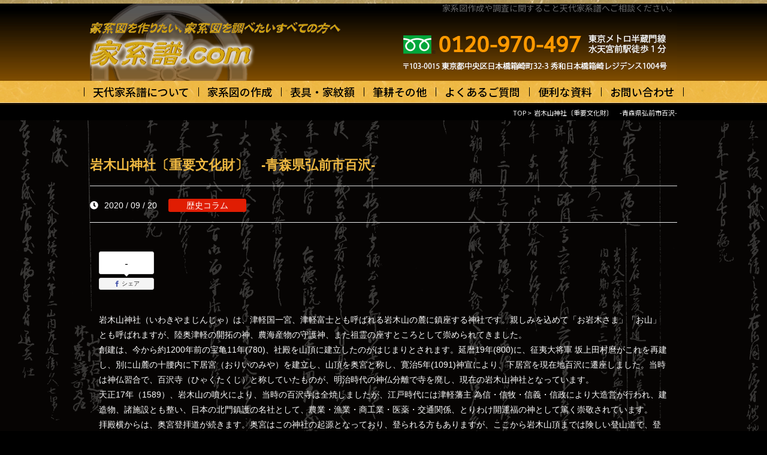

--- FILE ---
content_type: text/html; charset=UTF-8
request_url: https://kakeifu.com/202009-2/
body_size: 12465
content:
<!DOCTYPE html>
<html lang="ja">
<head>
<meta http-equiv="Content-Type" content="text/html; charset=utf-8" />
<meta http-equiv="Content-Style-Type" content="text/css" />
<meta http-equiv="Content-Script-Type" content="text/javascript" />
<meta name="viewport" content="width=device-width, initial-scale=1.0" />
	
<title>  岩木山神社〔重要文化財〕　-青森県弘前市百沢- ｜ 家系譜.com</title>	
	
<link rel="stylesheet" type="text/css" media="all" href="https://kakeifu.com/wp-content/themes/JAMTPL/style.css" />	
<link rel="stylesheet" type="text/css" href="https://kakeifu.com/wp-content/themes/JAMTPL/import.css" />	
<link rel="stylesheet" type="text/css" href="https://kakeifu.com/wp-content/themes/JAMTPL/mfp.statics/mailformpro.css" type="text/css" />
	
<meta name='robots' content='max-image-preview:large' />
<link rel='dns-prefetch' href='//www.googletagmanager.com' />
<style id='wp-img-auto-sizes-contain-inline-css' type='text/css'>
img:is([sizes=auto i],[sizes^="auto," i]){contain-intrinsic-size:3000px 1500px}
/*# sourceURL=wp-img-auto-sizes-contain-inline-css */
</style>
<style id='wp-block-library-inline-css' type='text/css'>
:root{--wp-block-synced-color:#7a00df;--wp-block-synced-color--rgb:122,0,223;--wp-bound-block-color:var(--wp-block-synced-color);--wp-editor-canvas-background:#ddd;--wp-admin-theme-color:#007cba;--wp-admin-theme-color--rgb:0,124,186;--wp-admin-theme-color-darker-10:#006ba1;--wp-admin-theme-color-darker-10--rgb:0,107,160.5;--wp-admin-theme-color-darker-20:#005a87;--wp-admin-theme-color-darker-20--rgb:0,90,135;--wp-admin-border-width-focus:2px}@media (min-resolution:192dpi){:root{--wp-admin-border-width-focus:1.5px}}.wp-element-button{cursor:pointer}:root .has-very-light-gray-background-color{background-color:#eee}:root .has-very-dark-gray-background-color{background-color:#313131}:root .has-very-light-gray-color{color:#eee}:root .has-very-dark-gray-color{color:#313131}:root .has-vivid-green-cyan-to-vivid-cyan-blue-gradient-background{background:linear-gradient(135deg,#00d084,#0693e3)}:root .has-purple-crush-gradient-background{background:linear-gradient(135deg,#34e2e4,#4721fb 50%,#ab1dfe)}:root .has-hazy-dawn-gradient-background{background:linear-gradient(135deg,#faaca8,#dad0ec)}:root .has-subdued-olive-gradient-background{background:linear-gradient(135deg,#fafae1,#67a671)}:root .has-atomic-cream-gradient-background{background:linear-gradient(135deg,#fdd79a,#004a59)}:root .has-nightshade-gradient-background{background:linear-gradient(135deg,#330968,#31cdcf)}:root .has-midnight-gradient-background{background:linear-gradient(135deg,#020381,#2874fc)}:root{--wp--preset--font-size--normal:16px;--wp--preset--font-size--huge:42px}.has-regular-font-size{font-size:1em}.has-larger-font-size{font-size:2.625em}.has-normal-font-size{font-size:var(--wp--preset--font-size--normal)}.has-huge-font-size{font-size:var(--wp--preset--font-size--huge)}.has-text-align-center{text-align:center}.has-text-align-left{text-align:left}.has-text-align-right{text-align:right}.has-fit-text{white-space:nowrap!important}#end-resizable-editor-section{display:none}.aligncenter{clear:both}.items-justified-left{justify-content:flex-start}.items-justified-center{justify-content:center}.items-justified-right{justify-content:flex-end}.items-justified-space-between{justify-content:space-between}.screen-reader-text{border:0;clip-path:inset(50%);height:1px;margin:-1px;overflow:hidden;padding:0;position:absolute;width:1px;word-wrap:normal!important}.screen-reader-text:focus{background-color:#ddd;clip-path:none;color:#444;display:block;font-size:1em;height:auto;left:5px;line-height:normal;padding:15px 23px 14px;text-decoration:none;top:5px;width:auto;z-index:100000}html :where(.has-border-color){border-style:solid}html :where([style*=border-top-color]){border-top-style:solid}html :where([style*=border-right-color]){border-right-style:solid}html :where([style*=border-bottom-color]){border-bottom-style:solid}html :where([style*=border-left-color]){border-left-style:solid}html :where([style*=border-width]){border-style:solid}html :where([style*=border-top-width]){border-top-style:solid}html :where([style*=border-right-width]){border-right-style:solid}html :where([style*=border-bottom-width]){border-bottom-style:solid}html :where([style*=border-left-width]){border-left-style:solid}html :where(img[class*=wp-image-]){height:auto;max-width:100%}:where(figure){margin:0 0 1em}html :where(.is-position-sticky){--wp-admin--admin-bar--position-offset:var(--wp-admin--admin-bar--height,0px)}@media screen and (max-width:600px){html :where(.is-position-sticky){--wp-admin--admin-bar--position-offset:0px}}

/*# sourceURL=wp-block-library-inline-css */
</style><style id='wp-block-image-inline-css' type='text/css'>
.wp-block-image>a,.wp-block-image>figure>a{display:inline-block}.wp-block-image img{box-sizing:border-box;height:auto;max-width:100%;vertical-align:bottom}@media not (prefers-reduced-motion){.wp-block-image img.hide{visibility:hidden}.wp-block-image img.show{animation:show-content-image .4s}}.wp-block-image[style*=border-radius] img,.wp-block-image[style*=border-radius]>a{border-radius:inherit}.wp-block-image.has-custom-border img{box-sizing:border-box}.wp-block-image.aligncenter{text-align:center}.wp-block-image.alignfull>a,.wp-block-image.alignwide>a{width:100%}.wp-block-image.alignfull img,.wp-block-image.alignwide img{height:auto;width:100%}.wp-block-image .aligncenter,.wp-block-image .alignleft,.wp-block-image .alignright,.wp-block-image.aligncenter,.wp-block-image.alignleft,.wp-block-image.alignright{display:table}.wp-block-image .aligncenter>figcaption,.wp-block-image .alignleft>figcaption,.wp-block-image .alignright>figcaption,.wp-block-image.aligncenter>figcaption,.wp-block-image.alignleft>figcaption,.wp-block-image.alignright>figcaption{caption-side:bottom;display:table-caption}.wp-block-image .alignleft{float:left;margin:.5em 1em .5em 0}.wp-block-image .alignright{float:right;margin:.5em 0 .5em 1em}.wp-block-image .aligncenter{margin-left:auto;margin-right:auto}.wp-block-image :where(figcaption){margin-bottom:1em;margin-top:.5em}.wp-block-image.is-style-circle-mask img{border-radius:9999px}@supports ((-webkit-mask-image:none) or (mask-image:none)) or (-webkit-mask-image:none){.wp-block-image.is-style-circle-mask img{border-radius:0;-webkit-mask-image:url('data:image/svg+xml;utf8,<svg viewBox="0 0 100 100" xmlns="http://www.w3.org/2000/svg"><circle cx="50" cy="50" r="50"/></svg>');mask-image:url('data:image/svg+xml;utf8,<svg viewBox="0 0 100 100" xmlns="http://www.w3.org/2000/svg"><circle cx="50" cy="50" r="50"/></svg>');mask-mode:alpha;-webkit-mask-position:center;mask-position:center;-webkit-mask-repeat:no-repeat;mask-repeat:no-repeat;-webkit-mask-size:contain;mask-size:contain}}:root :where(.wp-block-image.is-style-rounded img,.wp-block-image .is-style-rounded img){border-radius:9999px}.wp-block-image figure{margin:0}.wp-lightbox-container{display:flex;flex-direction:column;position:relative}.wp-lightbox-container img{cursor:zoom-in}.wp-lightbox-container img:hover+button{opacity:1}.wp-lightbox-container button{align-items:center;backdrop-filter:blur(16px) saturate(180%);background-color:#5a5a5a40;border:none;border-radius:4px;cursor:zoom-in;display:flex;height:20px;justify-content:center;opacity:0;padding:0;position:absolute;right:16px;text-align:center;top:16px;width:20px;z-index:100}@media not (prefers-reduced-motion){.wp-lightbox-container button{transition:opacity .2s ease}}.wp-lightbox-container button:focus-visible{outline:3px auto #5a5a5a40;outline:3px auto -webkit-focus-ring-color;outline-offset:3px}.wp-lightbox-container button:hover{cursor:pointer;opacity:1}.wp-lightbox-container button:focus{opacity:1}.wp-lightbox-container button:focus,.wp-lightbox-container button:hover,.wp-lightbox-container button:not(:hover):not(:active):not(.has-background){background-color:#5a5a5a40;border:none}.wp-lightbox-overlay{box-sizing:border-box;cursor:zoom-out;height:100vh;left:0;overflow:hidden;position:fixed;top:0;visibility:hidden;width:100%;z-index:100000}.wp-lightbox-overlay .close-button{align-items:center;cursor:pointer;display:flex;justify-content:center;min-height:40px;min-width:40px;padding:0;position:absolute;right:calc(env(safe-area-inset-right) + 16px);top:calc(env(safe-area-inset-top) + 16px);z-index:5000000}.wp-lightbox-overlay .close-button:focus,.wp-lightbox-overlay .close-button:hover,.wp-lightbox-overlay .close-button:not(:hover):not(:active):not(.has-background){background:none;border:none}.wp-lightbox-overlay .lightbox-image-container{height:var(--wp--lightbox-container-height);left:50%;overflow:hidden;position:absolute;top:50%;transform:translate(-50%,-50%);transform-origin:top left;width:var(--wp--lightbox-container-width);z-index:9999999999}.wp-lightbox-overlay .wp-block-image{align-items:center;box-sizing:border-box;display:flex;height:100%;justify-content:center;margin:0;position:relative;transform-origin:0 0;width:100%;z-index:3000000}.wp-lightbox-overlay .wp-block-image img{height:var(--wp--lightbox-image-height);min-height:var(--wp--lightbox-image-height);min-width:var(--wp--lightbox-image-width);width:var(--wp--lightbox-image-width)}.wp-lightbox-overlay .wp-block-image figcaption{display:none}.wp-lightbox-overlay button{background:none;border:none}.wp-lightbox-overlay .scrim{background-color:#fff;height:100%;opacity:.9;position:absolute;width:100%;z-index:2000000}.wp-lightbox-overlay.active{visibility:visible}@media not (prefers-reduced-motion){.wp-lightbox-overlay.active{animation:turn-on-visibility .25s both}.wp-lightbox-overlay.active img{animation:turn-on-visibility .35s both}.wp-lightbox-overlay.show-closing-animation:not(.active){animation:turn-off-visibility .35s both}.wp-lightbox-overlay.show-closing-animation:not(.active) img{animation:turn-off-visibility .25s both}.wp-lightbox-overlay.zoom.active{animation:none;opacity:1;visibility:visible}.wp-lightbox-overlay.zoom.active .lightbox-image-container{animation:lightbox-zoom-in .4s}.wp-lightbox-overlay.zoom.active .lightbox-image-container img{animation:none}.wp-lightbox-overlay.zoom.active .scrim{animation:turn-on-visibility .4s forwards}.wp-lightbox-overlay.zoom.show-closing-animation:not(.active){animation:none}.wp-lightbox-overlay.zoom.show-closing-animation:not(.active) .lightbox-image-container{animation:lightbox-zoom-out .4s}.wp-lightbox-overlay.zoom.show-closing-animation:not(.active) .lightbox-image-container img{animation:none}.wp-lightbox-overlay.zoom.show-closing-animation:not(.active) .scrim{animation:turn-off-visibility .4s forwards}}@keyframes show-content-image{0%{visibility:hidden}99%{visibility:hidden}to{visibility:visible}}@keyframes turn-on-visibility{0%{opacity:0}to{opacity:1}}@keyframes turn-off-visibility{0%{opacity:1;visibility:visible}99%{opacity:0;visibility:visible}to{opacity:0;visibility:hidden}}@keyframes lightbox-zoom-in{0%{transform:translate(calc((-100vw + var(--wp--lightbox-scrollbar-width))/2 + var(--wp--lightbox-initial-left-position)),calc(-50vh + var(--wp--lightbox-initial-top-position))) scale(var(--wp--lightbox-scale))}to{transform:translate(-50%,-50%) scale(1)}}@keyframes lightbox-zoom-out{0%{transform:translate(-50%,-50%) scale(1);visibility:visible}99%{visibility:visible}to{transform:translate(calc((-100vw + var(--wp--lightbox-scrollbar-width))/2 + var(--wp--lightbox-initial-left-position)),calc(-50vh + var(--wp--lightbox-initial-top-position))) scale(var(--wp--lightbox-scale));visibility:hidden}}
/*# sourceURL=https://kakeifu.com/wp-includes/blocks/image/style.min.css */
</style>
<style id='wp-block-paragraph-inline-css' type='text/css'>
.is-small-text{font-size:.875em}.is-regular-text{font-size:1em}.is-large-text{font-size:2.25em}.is-larger-text{font-size:3em}.has-drop-cap:not(:focus):first-letter{float:left;font-size:8.4em;font-style:normal;font-weight:100;line-height:.68;margin:.05em .1em 0 0;text-transform:uppercase}body.rtl .has-drop-cap:not(:focus):first-letter{float:none;margin-left:.1em}p.has-drop-cap.has-background{overflow:hidden}:root :where(p.has-background){padding:1.25em 2.375em}:where(p.has-text-color:not(.has-link-color)) a{color:inherit}p.has-text-align-left[style*="writing-mode:vertical-lr"],p.has-text-align-right[style*="writing-mode:vertical-rl"]{rotate:180deg}
/*# sourceURL=https://kakeifu.com/wp-includes/blocks/paragraph/style.min.css */
</style>
<style id='global-styles-inline-css' type='text/css'>
:root{--wp--preset--aspect-ratio--square: 1;--wp--preset--aspect-ratio--4-3: 4/3;--wp--preset--aspect-ratio--3-4: 3/4;--wp--preset--aspect-ratio--3-2: 3/2;--wp--preset--aspect-ratio--2-3: 2/3;--wp--preset--aspect-ratio--16-9: 16/9;--wp--preset--aspect-ratio--9-16: 9/16;--wp--preset--color--black: #000000;--wp--preset--color--cyan-bluish-gray: #abb8c3;--wp--preset--color--white: #ffffff;--wp--preset--color--pale-pink: #f78da7;--wp--preset--color--vivid-red: #cf2e2e;--wp--preset--color--luminous-vivid-orange: #ff6900;--wp--preset--color--luminous-vivid-amber: #fcb900;--wp--preset--color--light-green-cyan: #7bdcb5;--wp--preset--color--vivid-green-cyan: #00d084;--wp--preset--color--pale-cyan-blue: #8ed1fc;--wp--preset--color--vivid-cyan-blue: #0693e3;--wp--preset--color--vivid-purple: #9b51e0;--wp--preset--gradient--vivid-cyan-blue-to-vivid-purple: linear-gradient(135deg,rgb(6,147,227) 0%,rgb(155,81,224) 100%);--wp--preset--gradient--light-green-cyan-to-vivid-green-cyan: linear-gradient(135deg,rgb(122,220,180) 0%,rgb(0,208,130) 100%);--wp--preset--gradient--luminous-vivid-amber-to-luminous-vivid-orange: linear-gradient(135deg,rgb(252,185,0) 0%,rgb(255,105,0) 100%);--wp--preset--gradient--luminous-vivid-orange-to-vivid-red: linear-gradient(135deg,rgb(255,105,0) 0%,rgb(207,46,46) 100%);--wp--preset--gradient--very-light-gray-to-cyan-bluish-gray: linear-gradient(135deg,rgb(238,238,238) 0%,rgb(169,184,195) 100%);--wp--preset--gradient--cool-to-warm-spectrum: linear-gradient(135deg,rgb(74,234,220) 0%,rgb(151,120,209) 20%,rgb(207,42,186) 40%,rgb(238,44,130) 60%,rgb(251,105,98) 80%,rgb(254,248,76) 100%);--wp--preset--gradient--blush-light-purple: linear-gradient(135deg,rgb(255,206,236) 0%,rgb(152,150,240) 100%);--wp--preset--gradient--blush-bordeaux: linear-gradient(135deg,rgb(254,205,165) 0%,rgb(254,45,45) 50%,rgb(107,0,62) 100%);--wp--preset--gradient--luminous-dusk: linear-gradient(135deg,rgb(255,203,112) 0%,rgb(199,81,192) 50%,rgb(65,88,208) 100%);--wp--preset--gradient--pale-ocean: linear-gradient(135deg,rgb(255,245,203) 0%,rgb(182,227,212) 50%,rgb(51,167,181) 100%);--wp--preset--gradient--electric-grass: linear-gradient(135deg,rgb(202,248,128) 0%,rgb(113,206,126) 100%);--wp--preset--gradient--midnight: linear-gradient(135deg,rgb(2,3,129) 0%,rgb(40,116,252) 100%);--wp--preset--font-size--small: 13px;--wp--preset--font-size--medium: 20px;--wp--preset--font-size--large: 36px;--wp--preset--font-size--x-large: 42px;--wp--preset--spacing--20: 0.44rem;--wp--preset--spacing--30: 0.67rem;--wp--preset--spacing--40: 1rem;--wp--preset--spacing--50: 1.5rem;--wp--preset--spacing--60: 2.25rem;--wp--preset--spacing--70: 3.38rem;--wp--preset--spacing--80: 5.06rem;--wp--preset--shadow--natural: 6px 6px 9px rgba(0, 0, 0, 0.2);--wp--preset--shadow--deep: 12px 12px 50px rgba(0, 0, 0, 0.4);--wp--preset--shadow--sharp: 6px 6px 0px rgba(0, 0, 0, 0.2);--wp--preset--shadow--outlined: 6px 6px 0px -3px rgb(255, 255, 255), 6px 6px rgb(0, 0, 0);--wp--preset--shadow--crisp: 6px 6px 0px rgb(0, 0, 0);}:where(.is-layout-flex){gap: 0.5em;}:where(.is-layout-grid){gap: 0.5em;}body .is-layout-flex{display: flex;}.is-layout-flex{flex-wrap: wrap;align-items: center;}.is-layout-flex > :is(*, div){margin: 0;}body .is-layout-grid{display: grid;}.is-layout-grid > :is(*, div){margin: 0;}:where(.wp-block-columns.is-layout-flex){gap: 2em;}:where(.wp-block-columns.is-layout-grid){gap: 2em;}:where(.wp-block-post-template.is-layout-flex){gap: 1.25em;}:where(.wp-block-post-template.is-layout-grid){gap: 1.25em;}.has-black-color{color: var(--wp--preset--color--black) !important;}.has-cyan-bluish-gray-color{color: var(--wp--preset--color--cyan-bluish-gray) !important;}.has-white-color{color: var(--wp--preset--color--white) !important;}.has-pale-pink-color{color: var(--wp--preset--color--pale-pink) !important;}.has-vivid-red-color{color: var(--wp--preset--color--vivid-red) !important;}.has-luminous-vivid-orange-color{color: var(--wp--preset--color--luminous-vivid-orange) !important;}.has-luminous-vivid-amber-color{color: var(--wp--preset--color--luminous-vivid-amber) !important;}.has-light-green-cyan-color{color: var(--wp--preset--color--light-green-cyan) !important;}.has-vivid-green-cyan-color{color: var(--wp--preset--color--vivid-green-cyan) !important;}.has-pale-cyan-blue-color{color: var(--wp--preset--color--pale-cyan-blue) !important;}.has-vivid-cyan-blue-color{color: var(--wp--preset--color--vivid-cyan-blue) !important;}.has-vivid-purple-color{color: var(--wp--preset--color--vivid-purple) !important;}.has-black-background-color{background-color: var(--wp--preset--color--black) !important;}.has-cyan-bluish-gray-background-color{background-color: var(--wp--preset--color--cyan-bluish-gray) !important;}.has-white-background-color{background-color: var(--wp--preset--color--white) !important;}.has-pale-pink-background-color{background-color: var(--wp--preset--color--pale-pink) !important;}.has-vivid-red-background-color{background-color: var(--wp--preset--color--vivid-red) !important;}.has-luminous-vivid-orange-background-color{background-color: var(--wp--preset--color--luminous-vivid-orange) !important;}.has-luminous-vivid-amber-background-color{background-color: var(--wp--preset--color--luminous-vivid-amber) !important;}.has-light-green-cyan-background-color{background-color: var(--wp--preset--color--light-green-cyan) !important;}.has-vivid-green-cyan-background-color{background-color: var(--wp--preset--color--vivid-green-cyan) !important;}.has-pale-cyan-blue-background-color{background-color: var(--wp--preset--color--pale-cyan-blue) !important;}.has-vivid-cyan-blue-background-color{background-color: var(--wp--preset--color--vivid-cyan-blue) !important;}.has-vivid-purple-background-color{background-color: var(--wp--preset--color--vivid-purple) !important;}.has-black-border-color{border-color: var(--wp--preset--color--black) !important;}.has-cyan-bluish-gray-border-color{border-color: var(--wp--preset--color--cyan-bluish-gray) !important;}.has-white-border-color{border-color: var(--wp--preset--color--white) !important;}.has-pale-pink-border-color{border-color: var(--wp--preset--color--pale-pink) !important;}.has-vivid-red-border-color{border-color: var(--wp--preset--color--vivid-red) !important;}.has-luminous-vivid-orange-border-color{border-color: var(--wp--preset--color--luminous-vivid-orange) !important;}.has-luminous-vivid-amber-border-color{border-color: var(--wp--preset--color--luminous-vivid-amber) !important;}.has-light-green-cyan-border-color{border-color: var(--wp--preset--color--light-green-cyan) !important;}.has-vivid-green-cyan-border-color{border-color: var(--wp--preset--color--vivid-green-cyan) !important;}.has-pale-cyan-blue-border-color{border-color: var(--wp--preset--color--pale-cyan-blue) !important;}.has-vivid-cyan-blue-border-color{border-color: var(--wp--preset--color--vivid-cyan-blue) !important;}.has-vivid-purple-border-color{border-color: var(--wp--preset--color--vivid-purple) !important;}.has-vivid-cyan-blue-to-vivid-purple-gradient-background{background: var(--wp--preset--gradient--vivid-cyan-blue-to-vivid-purple) !important;}.has-light-green-cyan-to-vivid-green-cyan-gradient-background{background: var(--wp--preset--gradient--light-green-cyan-to-vivid-green-cyan) !important;}.has-luminous-vivid-amber-to-luminous-vivid-orange-gradient-background{background: var(--wp--preset--gradient--luminous-vivid-amber-to-luminous-vivid-orange) !important;}.has-luminous-vivid-orange-to-vivid-red-gradient-background{background: var(--wp--preset--gradient--luminous-vivid-orange-to-vivid-red) !important;}.has-very-light-gray-to-cyan-bluish-gray-gradient-background{background: var(--wp--preset--gradient--very-light-gray-to-cyan-bluish-gray) !important;}.has-cool-to-warm-spectrum-gradient-background{background: var(--wp--preset--gradient--cool-to-warm-spectrum) !important;}.has-blush-light-purple-gradient-background{background: var(--wp--preset--gradient--blush-light-purple) !important;}.has-blush-bordeaux-gradient-background{background: var(--wp--preset--gradient--blush-bordeaux) !important;}.has-luminous-dusk-gradient-background{background: var(--wp--preset--gradient--luminous-dusk) !important;}.has-pale-ocean-gradient-background{background: var(--wp--preset--gradient--pale-ocean) !important;}.has-electric-grass-gradient-background{background: var(--wp--preset--gradient--electric-grass) !important;}.has-midnight-gradient-background{background: var(--wp--preset--gradient--midnight) !important;}.has-small-font-size{font-size: var(--wp--preset--font-size--small) !important;}.has-medium-font-size{font-size: var(--wp--preset--font-size--medium) !important;}.has-large-font-size{font-size: var(--wp--preset--font-size--large) !important;}.has-x-large-font-size{font-size: var(--wp--preset--font-size--x-large) !important;}
/*# sourceURL=global-styles-inline-css */
</style>

<style id='classic-theme-styles-inline-css' type='text/css'>
/*! This file is auto-generated */
.wp-block-button__link{color:#fff;background-color:#32373c;border-radius:9999px;box-shadow:none;text-decoration:none;padding:calc(.667em + 2px) calc(1.333em + 2px);font-size:1.125em}.wp-block-file__button{background:#32373c;color:#fff;text-decoration:none}
/*# sourceURL=/wp-includes/css/classic-themes.min.css */
</style>
<link rel='stylesheet' id='wpo_min-header-0-css' href='https://kakeifu.com/wp-content/cache/wpo-minify/1768278734/assets/wpo-minify-header-127f1a23.min.css' type='text/css' media='all' />
<script type="text/javascript" src="https://kakeifu.com/wp-content/cache/wpo-minify/1768278734/assets/wpo-minify-header-7cbe0e5d.min.js" id="wpo_min-header-0-js"></script>

<!-- Site Kit によって追加された Google タグ（gtag.js）スニペット -->
<!-- Google アナリティクス スニペット (Site Kit が追加) -->
<script type="text/javascript" src="https://www.googletagmanager.com/gtag/js?id=GT-M69MQWG" id="google_gtagjs-js" async></script>
<script type="text/javascript" id="google_gtagjs-js-after">
/* <![CDATA[ */
window.dataLayer = window.dataLayer || [];function gtag(){dataLayer.push(arguments);}
gtag("set","linker",{"domains":["kakeifu.com"]});
gtag("js", new Date());
gtag("set", "developer_id.dZTNiMT", true);
gtag("config", "GT-M69MQWG");
//# sourceURL=google_gtagjs-js-after
/* ]]> */
</script>
<link rel="canonical" href="https://kakeifu.com/202009-2/" />
<meta name="generator" content="Site Kit by Google 1.170.0" />  <meta property="og:title" content="岩木山神社〔重要文化財〕　-青森県弘前市百沢-">
  <meta property="og:type" content="article">
  <meta property="og:url" content="https://kakeifu.com/202009-2/">
  <meta property="og:image" content="https://kakeifu.com/wp-content/uploads/2020/09/202009_00s.png">
  <meta property="og:site_name" content="家系譜.com">
  <meta property="og:description" content="岩木山神社（いわきやまじんじゃ）は、津軽国一宮、津軽富士とも呼ばれる岩木山の麓に鎮座する神社です。親しみを込め&hellip;">
  <meta property="og:locale" content="ja_JP">
  
<!-- Google Tag Manager -->
<script>(function(w,d,s,l,i){w[l]=w[l]||[];w[l].push({'gtm.start':
new Date().getTime(),event:'gtm.js'});var f=d.getElementsByTagName(s)[0],
j=d.createElement(s),dl=l!='dataLayer'?'&l='+l:'';j.async=true;j.src=
'https://www.googletagmanager.com/gtm.js?id='+i+dl;f.parentNode.insertBefore(j,f);
})(window,document,'script','dataLayer','GTM-5C35LD3K');</script>
<!-- End Google Tag Manager -->	

<!-- Google tag (gtag.js) -->
<script async src="https://www.googletagmanager.com/gtag/js?id=G-L168GB3MQ9"></script>
<script>
  window.dataLayer = window.dataLayer || [];
  function gtag(){dataLayer.push(arguments);}
  gtag('js', new Date());

  gtag('config', 'G-L168GB3MQ9');
</script>

<link rel="shortcut icon" href="https://kakeifu.com/wp-content/uploads/2021/02/favicon.png">	
	
</head>

<body id="anchorTop">

<!-- Google Tag Manager (noscript) -->
<noscript><iframe src="https://www.googletagmanager.com/ns.html?id=GTM-5C35LD3K"
height="0" width="0" style="display:none;visibility:hidden"></iframe></noscript>
<!-- End Google Tag Manager (noscript) -->	
	
<div id="container">

		
<div id="header">
  <div id="headerTitle" class="clearfix">
	  
<div class="spNone">	  
    <div id="headerAreaLogo">
      <a href="https://kakeifu.com/"><img src="https://kakeifu.com/wp-content/themes/JAMTPL/cmn/images/logo.png" alt="家系譜.com" /></a>
    </div>
    <div id="headerAreaSub" class="clearfix">
    <ul><li>家系図作成や調査に関すること天代家系譜へご相談ください。</li></ul>
	</div>
</div>	  

<div id="header_sp" class="pcNone">	  
<div class="spNavi">
	
  <ul id="nav_sp">
    <li class="logo"><a href="/"><img src="https://kakeifu.com/wp-content/themes/JAMTPL/cmn/images/logo.png" alt="家系譜.com"></a></li>
<!--
    <li><a href="tel:000-000-0000"><img src="https://kakeifu.com/wp-content/themes/JAMTPL/cmn/images/sp_tel.png" alt="電話する" class="icon_image"></a></li>
-->
    <li class="menu-trigger"><img src="https://kakeifu.com/wp-content/themes/JAMTPL/cmn/images/sp_menu.png" alt="menu" class="icon_image"></li>
  </ul>
	
<div id="sp_gnavi">
<dl>
<dt>メニュー</dt>
<dd>
<ul>
	<li><a href="/"><span>各種サービス案内</span></a></li>
	<li><a href="/about"><span>業務内容・アクセスなど</span></a></li>
	<li><a href="/kakeizu"><span>家系図の種類</span></a></li>
	<li><a href="/kakeizu/tsukuru"><span>家系図を作りたい方へ</span></a></li>
	<li><a href="/kakeizu/plan"><span>料金とプラン</span></a></li>
	<li><a href="/kamon"><span>表具・表装・家紋額</span></a></li>
	<li><a href="/kamon/shufuku"><span>修理・修復・複製</span></a></li>
	<li><a href="/kamon/kamon"><span>家紋額</span></a></li>
	<li><a href="/hikkou"><span>代筆・筆耕サービス</span></a></li>
	<li><a href="/category/rekishi/"><span>歴史の窓</span></a></li>
	<li><a href="/question"><span>よくあるご質問</span></a></li>
	<li><a href="/contact"><span>お問い合わせ/入力フォーム</span></a></li>
	<li><a href="/contact#policy"><span>プライバシーポリシー</span></a></li>
	<li><a href="/contact#order"><span>特定商取引に基づく表記</span></a></li>
	<li><a href="/contact#link"><span>リンク集</span></a></li>
	<li><a href="/wp-content/themes/JAMTPL/cmn/images/nendai_hyo.pdf" target="_blank"><span>年代表(西暦⇔和暦)</span></a></li>
	<li><a href="/wp-content/themes/JAMTPL/cmn/images/hentai_kana.pdf" target="_blank"><span>変体仮名対照表</span></a></li>
	<li><a href="/wp-content/themes/JAMTPL/cmn/images/kamon-r01.pdf" target="_blank"><span>代表的家紋一覧表</span></a></li>
	<li><a href="/bunken/"><span>閲覧可能な文献</span></a></li>
	<li><a href="/eizo-index/"><span>閲覧可能な映像</span></a></li>
	<li><a href="https://ameblo.jp/kakeifu/" target="_blank"><span>歴史の窓</span></a></li>
	<li><a href="https://www.facebook.com/pages/%E5%A4%A9%E4%BB%A3%E5%AE%B6%E7%B3%BB%E8%AD%9C%E6%9D%B1%E4%BA%AC/856629431053587" target="_blank"><span>過去のお知らせ</span></a></li>
</ul>
</dd>
</dl>

<p class="close"><a href="javascript:void(0);">× Close</a></p>
</div>
</div>
 <!-- //SpMenu -->
</div>
	
</div>

<div id="mainMenu">
<ul>
<li><a href="https://kakeifu.com/about/">天代家系譜について</a></li>
<li><a href="https://kakeifu.com/kakeizu/">家系図の作成</a>
<div id="sub_menu01" class="sub_menu">
<ul>
<li><a href="https://kakeifu.com/kakeizu/"><span><i class="fas fa-angle-right"></i>家系図の種類</span></a></li>
<li><a href="https://kakeifu.com/kakeizu/tsukuru"><span><i class="fas fa-angle-right"></i>家系図を作りたい方へ</span></a></li>
<li><a href="https://kakeifu.com/kakeizu/plan"><span><i class="fas fa-angle-right"></i>料金とプラン</span></a></li>
</ul>
</div>
</li>
<li><a href="https://kakeifu.com/kamon/">表具・家紋額</a>
<div id="sub_menu01" class="sub_menu">
<ul>
<li><a href="https://kakeifu.com/kamon/"><span><i class="fas fa-angle-right"></i>表具・表装・家紋額</span></a></li>
<li><a href="https://kakeifu.com/kamon/shufuku"><span><i class="fas fa-angle-right"></i>修理・修復・複製</span></a></li>
<li><a href="https://kakeifu.com/kamon/kamon"><span><i class="fas fa-angle-right"></i>家紋額</span></a></li>
</ul>
</div>
</li>
<li><a href="https://kakeifu.com/hikkou/">筆耕その他</a></li>
<li><a href="https://kakeifu.com/question/">よくあるご質問</a></li>
<li><a href="#">便利な資料</a>
<div id="sub_menu02" class="sub_menu">
<ul>
<li><a href="https://kakeifu.com/wp-content/themes/JAMTPL/cmn/images/nendai_hyo.pdf" target="_blank"><span><i class="fas fa-angle-right"></i>年代表(西暦⇔和暦)</span></a></li>
<li><a href="https://kakeifu.com/wp-content/themes/JAMTPL/cmn/images/hentai_kana.pdf" target="_blank"><span><i class="fas fa-angle-right"></i>変体仮名対照表</span></a></li>
<li><a href="https://kakeifu.com/wp-content/themes/JAMTPL/cmn/images/kamon-r01.pdf" target="_blank"><span><i class="fas fa-angle-right"></i>代表的家紋一覧表</span></a></li>
<li><a href="https://kakeifu.com/bunken/"><span><i class="fas fa-angle-right"></i>閲覧可能な文献</span></a></li>
<li><a href="https://kakeifu.com/eizo/"><span><i class="fas fa-angle-right"></i>閲覧可能な映像</span></a></li>
<li><a href="https://kakeifu.com/category/rekishi/"><span><i class="fas fa-angle-right"></i>歴史の窓</span></a></li>
</ul>
</div>
</li>
<li><a href="https://kakeifu.com/contact/">お問い合わせ</a></li>	
</ul>
</div>

</div>

	

		
	
<div id="mainBg">

<div class="pankuzu"><span>
<a href="https://kakeifu.com">TOP</a>&nbsp;>&nbsp;
<h1>岩木山神社〔重要文化財〕　-青森県弘前市百沢-</h1></span></div>

    <div id="main">
      <div id="mainInner" class="clearfix">	

			
<div id="contents" class="has_secondArea blog">
<article class="post-1230 post type-post status-publish format-standard has-post-thumbnail hentry category-rekishi">


				
<!--
<img src="https://kakeifu.com/wp-content/uploads/2020/09/202009_00s.png" class="blogthumb">			
-->

			
<div class="viewport">			
							<div class="mainTitle"><h2>岩木山神社〔重要文化財〕　-青森県弘前市百沢-</h2></div>
							<p class="post-meta">
								<span class="post-date"><i class="fa fa-clock"></i>2020 / 09 / 20</span>
								<span class="category"><a href="https://kakeifu.com/category/rekishi/" rel="category tag">歴史コラム</a></span>
							</p>
<div class="mainContents clearfix">				

<div
	class="wpco-wrapper"
	aria-hidden="true"
	id="wpco-18455741696f5adc44271"
	data-wpco-post-class=".post-1230"
	data-wpco-selector=".mainContents"
	data-wpco-headings="h2,h3,h4,h5,h6"
	data-wpco-move="true"
	>
	
	<div class="wpco">
		<h2 class="wpco__title">目次</h2>
		<div class="contents-outline"></div>
	</div>
</div>
	
<div class="wp-share-buttons wp-share-buttons--balloon">
	<ul class="wp-share-buttons__list">
							<li class="wp-share-buttons__item">
				<div id="wp-share-buttons-facebook-0"
	class="wp-share-button wp-share-button--balloon wp-share-button--facebook"
	data-wp-share-buttons-postid="0"
	data-wp-share-buttons-has-cache=""
	data-wp-share-buttons-cache-expiration=""
>
			<div class="wp-share-button__count">
			-		</div>
		<a class="wp-share-button__button" href="https://www.facebook.com/sharer/sharer.php?u=https%3A%2F%2Fkakeifu.com%2F202009-2%2F" target="_blank">
		<span class="wp-share-button__icon wp-share-button__icon--facebook"></span>
		<span class="wp-share-button__label">シェア</span>
	</a>
</div>
			</li>
			</ul>
</div>
	
	
	
							
<p>岩木山神社（いわきやまじんじゃ）は、津軽国一宮、津軽富士とも呼ばれる岩木山の麓に鎮座する神社です。親しみを込めて「お岩木さま」「お山」とも呼ばれますが、陸奥津軽の開拓の神、農海産物の守護神、また祖霊の座すところとして崇められてきました。<br>創建は、今から約1200年前の宝亀11年(780)、社殿を山頂に建立したのがはじまりとされます。延暦19年(800)に、征夷大将軍 坂上田村麿がこれを再建し、別に山麓の十腰内に下居宮（おりいのみや）を建立し、山頂を奥宮と称し、寛治5年(1091)神宣により、下居宮を現在地百沢に遷座しました。当時は神仏習合で、百沢寺（ひゃくたくじ）と称していたものが、明治時代の神仏分離で寺を廃し、現在の岩木山神社となっています。<br>天正17年（1589）、岩木山の噴火により、当時の百沢寺は全焼しましたが、江戸時代には津軽藩主 為信・信牧・信義・信政により大造営が行われ、建造物、諸施設とも整い、日本の北門鎮護の名社として、農業・漁業・商工業・医薬・交通関係、とりわけ開運福の神として篤く崇敬されています。<br>拝殿横からは、奥宮登拝道が続きます。奥宮はこの神社の起源となっており、登られる方もありますが、ここから岩木山頂までは険しい登山道で、登山経験のある方向きのコースです。ドライブウェイとリフトを利用すれば一般の方でも比較的容易に登れますが、山頂近くは足場の悪い岩山ですので、足回りを整え、独立峰は天候も変わりやすいので、注意して登りましょう。</p>



<p><a href="https://goo.gl/maps/6W9Z6X1s6cVCtBgn9" target="_blank" rel="noreferrer noopener">地図-岩木山神社</a><br><a href="https://iwakiyamajinja.or.jp/" target="_blank" rel="noreferrer noopener">北門鎮護 岩木山神社</a><br>撮影日　令和2年9月3日</p>



<figure class="wp-block-image size-large"><img fetchpriority="high" decoding="async" width="800" height="533" src="https://kakeifu.com/wp-content/uploads/2020/09/202009_00.png" alt="岩木山神社" class="wp-image-1237" srcset="https://kakeifu.com/wp-content/uploads/2020/09/202009_00.png 800w, https://kakeifu.com/wp-content/uploads/2020/09/202009_00-300x200.png 300w, https://kakeifu.com/wp-content/uploads/2020/09/202009_00-768x512.png 768w" sizes="(max-width: 800px) 100vw, 800px" /><figcaption><span class="has-inline-color has-cyan-bluish-gray-color">岩木山神社　背後に見えるのは岩木山　標高1625m</span></figcaption></figure>



<figure class="wp-block-image size-large"><img decoding="async" width="800" height="533" src="https://kakeifu.com/wp-content/uploads/2020/09/202009_02.png" alt="岩木山神社参道" class="wp-image-1234" srcset="https://kakeifu.com/wp-content/uploads/2020/09/202009_02.png 800w, https://kakeifu.com/wp-content/uploads/2020/09/202009_02-300x200.png 300w, https://kakeifu.com/wp-content/uploads/2020/09/202009_02-768x512.png 768w" sizes="(max-width: 800px) 100vw, 800px" /><figcaption><span class="has-inline-color has-cyan-bluish-gray-color">岩木山神社参道</span></figcaption></figure>



<figure class="wp-block-image size-large"><img decoding="async" width="800" height="533" src="https://kakeifu.com/wp-content/uploads/2020/09/202009_03.png" alt="岩木山神社楼門" class="wp-image-1233" srcset="https://kakeifu.com/wp-content/uploads/2020/09/202009_03.png 800w, https://kakeifu.com/wp-content/uploads/2020/09/202009_03-300x200.png 300w, https://kakeifu.com/wp-content/uploads/2020/09/202009_03-768x512.png 768w" sizes="(max-width: 800px) 100vw, 800px" /><figcaption><span class="has-inline-color has-cyan-bluish-gray-color">岩木山神社　楼門（国指定重要文化財）</span></figcaption></figure>



<figure class="wp-block-image size-large"><img loading="lazy" decoding="async" width="800" height="533" src="https://kakeifu.com/wp-content/uploads/2020/09/202009_04.png" alt="岩木山神社奥宮" class="wp-image-1231" srcset="https://kakeifu.com/wp-content/uploads/2020/09/202009_04.png 800w, https://kakeifu.com/wp-content/uploads/2020/09/202009_04-300x200.png 300w, https://kakeifu.com/wp-content/uploads/2020/09/202009_04-768x512.png 768w" sizes="auto, (max-width: 800px) 100vw, 800px" /><figcaption><span class="has-inline-color has-cyan-bluish-gray-color">岩木山神社奥宮　遠景は八甲田山、眼下は弘前市街</span></figcaption></figure>
</div>							
														
							<p class="footer-post-meta">
																							</p>

						
						<!-- post navigation -->
						<div class="navigation">
															<div class="alignleft"><a href="https://kakeifu.com/202008-2/" rel="prev">&laquo; 尾瀬〔特別天然記念物〕　-福島県檜枝岐村・新潟県魚沼市・群馬県片品村-</a></div>
															<div class="alignright"><a href="https://kakeifu.com/202010-2/" rel="next">豊田佐吉記念館〔市指定史跡〕　-静岡県湖西市山口- &raquo;</a></div>
													</div>
						<!-- /post navigation -->
						

						
					</div>	
</article>			
			</div>

<div id="secondArea">

	<!-- *** SIDEBAR START *** -->
	<div class="sidebar">


			<!-- *** WIDGET TAB POPULAR / RECENT POST END *** -->
			<div class="widget">
				<h3>最新の投稿</h3>



<div class="post-list-wrapper" id="popular_post">
<ul class="reset">


						<li>
<a href="https://kakeifu.com/%e5%87%ba%e5%bc%b5%e5%a4%96%e5%87%ba%e4%ba%88%e5%ae%9a/">



<div class="small_featured_image" style="background-image:url(https://kakeifu.com/wp-content/uploads/2021/11/train04s-70x60.png);"></div></a>
							<div class="small_title"><a href="https://kakeifu.com/%e5%87%ba%e5%bc%b5%e5%a4%96%e5%87%ba%e4%ba%88%e5%ae%9a/">出張および外出の予定</a></div> 
						</li>


					
						<li>
<a href="https://kakeifu.com/251220-2/">



<div class="small_featured_image" style="background-image:url(https://kakeifu.com/wp-content/uploads/2025/12/251220-01s-70x60.jpg);"></div></a>
							<div class="small_title"><a href="https://kakeifu.com/251220-2/">歴史コラム「記・歴史の窓」　令和7年12月更新</a></div> 
						</li>


					
						<li>
<a href="https://kakeifu.com/%e4%bb%81%e7%a7%91%e7%a5%9e%e6%98%8e%e5%ae%ae/">



<div class="small_featured_image" style="background-image:url(https://kakeifu.com/wp-content/uploads/2025/12/251220-01s-70x60.jpg);"></div></a>
							<div class="small_title"><a href="https://kakeifu.com/%e4%bb%81%e7%a7%91%e7%a5%9e%e6%98%8e%e5%ae%ae/">仁科神明宮（国宝）– 長野県大町市社宮本</a></div> 
						</li>


					
						<li>
<a href="https://kakeifu.com/%e6%97%a5%e6%9c%ac%e5%ae%b6%e7%b3%bb%e5%9b%b3%e5%ad%a6%e4%bc%9a%e8%aa%8c%e3%80%8c%e5%a7%93%e6%b0%8f%e3%81%a8%e5%ae%b6%e7%b3%bb%e3%80%8d%e7%ac%ac34%e5%8f%b7-%e7%99%ba%e8%a1%8c/">



<div class="small_featured_image" style="background-image:url(https://kakeifu.com/wp-content/uploads/2025/12/seishi-34s-70x60.jpg);"></div></a>
							<div class="small_title"><a href="https://kakeifu.com/%e6%97%a5%e6%9c%ac%e5%ae%b6%e7%b3%bb%e5%9b%b3%e5%ad%a6%e4%bc%9a%e8%aa%8c%e3%80%8c%e5%a7%93%e6%b0%8f%e3%81%a8%e5%ae%b6%e7%b3%bb%e3%80%8d%e7%ac%ac34%e5%8f%b7-%e7%99%ba%e8%a1%8c/">日本家系図学会誌「姓氏と家系」第34号 発行</a></div> 
						</li>


					
						<li>
<a href="https://kakeifu.com/%e6%ad%b4%e5%8f%b2%e3%82%b3%e3%83%a9%e3%83%a0%e3%80%8c%e8%a8%98%e3%83%bb%e6%ad%b4%e5%8f%b2%e3%81%ae%e7%aa%93%e3%80%8d%e3%80%80%e4%bb%a4%e5%92%8c7%e5%b9%b411%e6%9c%88%e6%9b%b4%e6%96%b0/">



<div class="small_featured_image" style="background-image:url(https://kakeifu.com/wp-content/uploads/2025/11/251120-02s-70x60.jpg);"></div></a>
							<div class="small_title"><a href="https://kakeifu.com/%e6%ad%b4%e5%8f%b2%e3%82%b3%e3%83%a9%e3%83%a0%e3%80%8c%e8%a8%98%e3%83%bb%e6%ad%b4%e5%8f%b2%e3%81%ae%e7%aa%93%e3%80%8d%e3%80%80%e4%bb%a4%e5%92%8c7%e5%b9%b411%e6%9c%88%e6%9b%b4%e6%96%b0/">歴史コラム「記・歴史の窓」　令和7年11月更新</a></div> 
						</li>


					
						<li>
<a href="https://kakeifu.com/251120-2/">



<div class="small_featured_image" style="background-image:url(https://kakeifu.com/wp-content/uploads/2025/11/251120-02s-70x60.jpg);"></div></a>
							<div class="small_title"><a href="https://kakeifu.com/251120-2/">金鳳山平林寺（天然記念物・名勝）– 埼玉県新座市野火止</a></div> 
						</li>


					
						<li>
<a href="https://kakeifu.com/251020-2/">



<div class="small_featured_image" style="background-image:url(https://kakeifu.com/wp-content/uploads/2025/10/251020-01s-70x60.jpg);"></div></a>
							<div class="small_title"><a href="https://kakeifu.com/251020-2/">歴史コラム「記・歴史の窓」　令和7年10月更新</a></div> 
						</li>


					
						<li>
<a href="https://kakeifu.com/251020/">



<div class="small_featured_image" style="background-image:url(https://kakeifu.com/wp-content/uploads/2025/10/251020-01s-70x60.jpg);"></div></a>
							<div class="small_title"><a href="https://kakeifu.com/251020/">高岡山瑞龍寺（国宝）　– 富山県高岡市</a></div> 
						</li>


					
						<li>
<a href="https://kakeifu.com/251101-2/">



<div class="small_featured_image" style="background-image:url(https://kakeifu.com/wp-content/uploads/2025/09/sokai-70x60.png);"></div></a>
							<div class="small_title"><a href="https://kakeifu.com/251101-2/">日本家系図学会 令和7年度総会開催のご案内</a></div> 
						</li>


					
						<li>
<a href="https://kakeifu.com/250920-3/">



<div class="small_featured_image" style="background-image:url(https://kakeifu.com/wp-content/uploads/2025/09/250920-04s-70x60.jpg);"></div></a>
							<div class="small_title"><a href="https://kakeifu.com/250920-3/">歴史コラム「記・歴史の窓」　令和7年9月更新</a></div> 
						</li>


											

					</ul>
				</div><!--post-list-wrapper POPULAR POST-->

				<div class="clear"></div>

			</div>
			<!-- *** WIDGET TAB POPULAR / RECENT POST END *** -->


			<!-- *** WIDGET CATEGORIES START *** -->
			<div class="widget categories">
				<h3>カテゴリー</h3>
				<ul>
	<li class="cat-item cat-item-2"><a href="https://kakeifu.com/category/news/">お知らせ</a>
</li>
	<li class="cat-item cat-item-1"><a href="https://kakeifu.com/category/rekishi/">歴史コラム</a>
</li>


				</ul>
				<div class="clear"></div>
			</div>

			<!-- *** WIDGET CATEGORIES  END *** -->



	</div>
	<!-- *** SIDEBAR END *** -->

</div>


    </div>
  </div>



<div id="contact" class="mainBlock one_colomun">
<div class="viewport" id="reserve">
<!--
<div id="contact_box">
<p>先祖を知ることは私を知ること…家系図作成についてもっと詳しく知りたい方は<br class="spNone">
お気軽にご連絡・ご相談下さい。お電話・ご相談は無料です。</p>
<div class="dinb_inner contactWrap">
<p class="tel_btn"><a href="tel:0120-970-497">0120-970-497</a></p>
<p class="form_btn"><a href="./contact/"><i class="fa fa-envelope fa-1 fa-1x"></i>メールフォームはこちら</a></p>
</div>

</div>
-->
<div id="contact_box2">
	<p>先祖を知ることは私を知ること…家系図作成についてもっと詳しく知りたい方は
お気軽にご連絡・ご相談下さい。お電話・ご相談は無料です。</p>
<div class="dinb_inner contactWrap">
<p class="tel_btn"><a href="tel:0120-970-497"><img src="https://kakeifu.com/wp-content/themes/JAMTPL/cmn/images/telno.png"></a></p>
<p class="form_btn"><a href="/contact/"><img src="https://kakeifu.com/wp-content/themes/JAMTPL/cmn/images/hptoiawase.png"></a></p>
</div>
	
</div>

<div class="dinb bnr_box">
<!-- <div class="">  -->
		<div class="dinb_inner">
			<a href="/"><img src="https://kakeifu.com/wp-content/themes/JAMTPL/cmn/images/top_underBnr01.png"></a>
			<a href="mailto:madoguchi@kakeifu.com"><img src="https://kakeifu.com/wp-content/themes/JAMTPL/cmn/images/sidemail.png"></a>
		</div>
<!-- </div>      -->
		<div class="dinb_inner">
			<a href="http://www.nihombashi.me/" target="_blank"><img src="https://kakeifu.com/wp-content/themes/JAMTPL/cmn/images/top_underBnr02.png"></a>
		</div>
		<div class="dinb_inner">
			<a href="http://watanabetei.org/" target="_blank"><img src="https://kakeifu.com/wp-content/themes/JAMTPL/cmn/images/top_underBnr03.png"></a>
			<a href="https://kakeizu-gakkai.jp/" target="_blank"><img src="https://kakeifu.com/wp-content/themes/JAMTPL/cmn/images/top_underBnr04.png"></a>
			<a href="https://www.chuo-kanko.or.jp" target="_blank"><img src="https://kakeifu.com/wp-content/themes/JAMTPL/cmn/images/top_underBnr05.png"></a>
		</div>
		<div class="dinb_inner">
			<a href="https://yagiken.co.jp" target="_blank"><img src="https://kakeifu.com/wp-content/themes/JAMTPL/cmn/images/top_underBnr06.png"></a>
			<a href="http://d011w.dant2.jp/roots1182/blankpage.html" target="_blank"><img src="https://kakeifu.com/wp-content/themes/JAMTPL/cmn/images/top_underBnr07.png"></a>
		</div>
</div>
</div><!--/viewport-->
</div><!--/mainblock-->	

<div id="footer" class="animated inview">
    <div id="footerInner" class="clearfix">
		
<div id="footerMenu" class="clearfix">

<ul>
<h3>HOME</h3>
<li><a href="/">各種サービス案内</a></li>
<h3>天代家系譜について</h3>
<li><a href="/about">業務内容・アクセスなど</a></li>
<h3>家系図の作成</h3>
<li><a href="/kakeizu">家系図の種類</a></li>
<li><a href="/kakeizu/tsukuru">家系図を作りたい方へ</a></li>
<li><a href="/kakeizu/plan">料金とプラン</a></li>
</ul>

<ul>
<h3>表具・家紋額</h3>
<li><a href="/kamon">表具・表装・製本</a></li>
<li><a href="/kamon/shufuku">修理・修復・複製</a></li>
<li><a href="/kamon/kamon">家紋額</a></li>
<h3>筆耕その他</h3>
<li><a href="/hikkou">代筆・筆耕サービス</a></li>
<h3>コラム</h3>
<li><a href="/category/rekishi/">歴史の窓</a></li>
</ul>
	
<ul>
<h3>よくあるご質問</h3>
<li><a href="/question">よくあるご質問</a></li>
<h3>お問い合わせ</h3>
<li><a href="/contact">お問い合わせ/入力フォーム</a></li>
<li><a href="/contact#policy">プライバシーポリシー</a></li>
<li><a href="/contact#order">特定商取引に基づく表記</a></li>
<li><a href="/contact#link">リンク集</a></li>
</ul>
	
<ul>
<h3>便利な資料</h3>
<li><a href="/wp-content/themes/JAMTPL/cmn/images/nendai_hyo.pdf" target="_blank">年代表(西暦⇔和暦)</a></li>
<li><a href="/wp-content/themes/JAMTPL/cmn/images/hentai_kana.pdf" target="_blank">変体仮名対照表</a></li>
<li><a href="/wp-content/themes/JAMTPL/cmn/images/kamon-r01.pdf" target="_blank">代表的家紋一覧表</a></li>
<li><a href="/bunken/">閲覧可能な文献</a></li>
<li><a href="/eizo-index/">閲覧可能な映像</a></li>
<h3>アーカイブス</h3>	
<!--<li><a href="http://photozou.jp/photo/album/3162930" target="_blank">季節の花</a></li>-->
<li><a href="https://www.facebook.com/pages/%E5%A4%A9%E4%BB%A3%E5%AE%B6%E7%B3%BB%E8%AD%9C%E6%9D%B1%E4%BA%AC/856629431053587" target="_blank">過去のお知らせ</a></li>
<li><a href="https://ameblo.jp/kakeifu/" target="_blank">歴史の窓</a></li>
</ul>

     </div>
    <div id="footerCopyrightArea">
		<p id="copyright">Copyright &copy; <a href="/">家系譜.com</a> All Rights Reserved.</p>
</div>
  </div>
</div>

<div class="pagetop"><img src="https://kakeifu.com/wp-content/themes/JAMTPL/cmn/images/pagetop.png" alt="ページトップへ"></div>

<script type="speculationrules">
{"prefetch":[{"source":"document","where":{"and":[{"href_matches":"/*"},{"not":{"href_matches":["/wp-*.php","/wp-admin/*","/wp-content/uploads/*","/wp-content/*","/wp-content/plugins/*","/wp-content/themes/JAMTPL/*","/*\\?(.+)"]}},{"not":{"selector_matches":"a[rel~=\"nofollow\"]"}},{"not":{"selector_matches":".no-prefetch, .no-prefetch a"}}]},"eagerness":"conservative"}]}
</script>
<script type="text/javascript" id="wpo_min-footer-0-js-extra">
/* <![CDATA[ */
var WP_OEMBED_BLOG_CARD = {"endpoint":"https://kakeifu.com/wp-admin/admin-ajax.php","action":"wp_oembed_blog_card_render"};
//# sourceURL=wpo_min-footer-0-js-extra
/* ]]> */
</script>
<script type="text/javascript" src="https://kakeifu.com/wp-content/cache/wpo-minify/1768278734/assets/wpo-minify-footer-0526269c.min.js" id="wpo_min-footer-0-js"></script>

<script src="https://ajax.googleapis.com/ajax/libs/jquery/1.11.1/jquery.min.js" type="text/javascript"></script>
<script type="text/javascript" src="https://kakeifu.com/wp-content/themes/JAMTPL/cmn/js/jquery.bxslider.js" charset="utf-8"></script>
<script type="text/javascript" src="https://kakeifu.com/wp-content/themes/JAMTPL/cmn/js/cmn.js" charset="utf-8"></script>

</body>
</html>
<!-- Cached by WP-Optimize (gzip) - https://teamupdraft.com/wp-optimize/ - Last modified: 2026年1月20日 19:37 (Asia/Tokyo UTC:9) -->


--- FILE ---
content_type: text/css
request_url: https://kakeifu.com/wp-content/themes/JAMTPL/style.css
body_size: 10104
content:
@charset "UTF-8";

/*
Theme Name: JAMTPL 2019
Theme URI: http://jam.codes
Version: 1.05
Author: JAM Community Design
Description: オフィシャルWEBサイトテンプレート
*/


/* ==================== タグの初期設定 ==================== */
img {
    max-width: 100%;
    /* float:left; */
  }
body {
    animation: fadeIn 2s ease 0s 1 normal;
    -webkit-animation: fadeIn 2s ease 0s 1 normal;
}

@keyframes fadeIn {
    0% {opacity: 0}
    100% {opacity: 1}
}

@-webkit-keyframes fadeIn {
    0% {opacity: 0}
    100% {opacity: 1}
}

body,html{
height:100%;
}
body {
    color: #666;
    background: #000;
    background-image: url(/wp-content/themes/JAMTPL/cmn/images/monjo03-3.png);
    background-attachment: fixed;
    background-size: 135%;
    background-position: center 34%;
}
/*
body {
color: #333;
background:#000;
}
*/
h1,
h2,
h3,
h4,
h5,
h6 {
font-weight: bold;
}
h1 {
font-weight: normal;
font-size: small;
}
h2,
h3,
h4,
h5,
h6 {
font-size: medium;
}
p,
td,
th,
li,
dt,
dd,
input,
textarea,
.entryBody,
.entryMore {
font-size: 14px;
}
.clear {
clear: both;
}
br.clear {
letter-spacing: 0;
line-height: 1;
}
.center {
text-align: center;
}

ul.reset{
	margin:0;
	padding:0;
	list-style:none;
}

.caution{
	color:#ff0000;
}

BR.clear {
clear: both;
}
.center {
text-align: center;
}

a img:hover {
    transition: 0.3s linear;
    opacity: 0.7;
}

.aligncenter {
display: block;
margin: 5px auto;
}

/*forsp*/

.pcNone {
  display: none;
}
.ac_Menu {
  display: none;
}

#sp_gnavi{
  display: none;
}

.mincho{
    font-family: "游明朝", YuMincho, 'HG正楷書体-PRO',"ヒラギノ明朝 ProN W3", "Hiragino Mincho ProN", "HG明朝E", "ＭＳ Ｐ明朝", "ＭＳ 明朝", serif;
}

.imgScale{
	overflow: hidden;
	width: 100%;
}

.imgScale img {
	display: block;
	transition-duration: 0.3s;
}
.imgScale img:hover {
	transform: scale(1.1);
	transition-duration: 0.3s;
}

p.btn{
border:solid 1px #333;
max-width:300px;
box-sizing:border-box;
margin:50px auto;
text-align:center;
}

p.btn i{
margin-right:10px;
}

p.btn a{
display:block;
padding:10px 30px ;
}

.navigation{
	font-size:12px;
}
.navigation:after {
    display: block;
    content: "";
    clear: both;
    margin-bottom: 20px;
}

.navigation a{
color:#ddd;
}


.alignleft{
	float:left;
	width:50%;
}

.alignright{
	float:right;
	width:50%;
	text-align:right;
}

.pagetop {
	z-index:9999;
    cursor: pointer;
    position: fixed;
    right: 80px;
    bottom: 60px;
}

/* ==================== クリアフィックス ==================== */
.clearfix:after {
content: ".";
display: block;
clear: both;
line-height: 0;
font-size: 0;
height: 0;
visibility: hidden;
}
.clearfix {
display: inline-block;
}
/* Mac版IEを除外 \*/
.clearfix {
display: block;
}
/* */



/* ==================== サイト全体 レイアウト ==================== */
/* ========== 全体枠 ========== */
#container_top {
}

#container {
}

/* ========== ヘッダー ========== */
#header {
width:100%;
z-index:9999;
position:absolute;
background:url(./cmn/images/headerBg.jpg);
height: 175px;
top:0;
}

#header.fixed{
position: absolute;
top: 0;
}

#headerTitle {
max-width:980px;
margin: 0 auto;
padding:0;
background: url(./cmn/images/headerBg_cover.png);
background-repeat: no-repeat;
background-position: right;
}
#headerAreaLogo {
float: left;
margin-top:6px;
}

#headerAreaLogo img{
/*max-height:60px;*/
}

#headerAreaLogo img:hover {
}

#headerAreaSub {
float: right;
text-align: right;
}

#headerAreaSub ul{
margin:0;
padding:0;
list-style:none;
}

#headerAreaSub ul li{
display:inline-block;
}



.topPage #mainBg{
	padding: 0 !important ;
}

#mainBg {
margin: 0 auto;
padding: 65px 0 0;
}



@media screen and (min-width: 992px) {
.navbar-toggle {
    display: none;
}
	.facebook_logoimg{
		margin-left:-317px;
	}
}

/* ========== キャッチ画像 ========== */

.bx-wrapper .bx-viewport{
left: 0!important;
}

.bx-wrapper .bx-controls-direction a{
z-index: 9998!important;
}

#catchArea,
#catchArea_sp{
position:relative;
}

#catchArea h1,
#catchArea_sp h1{
top:0;
bottom:0;
left:0;
right:0;
margin:auto;
text-align:center;
height:140px;
width:700px;
position:absolute;
z-index:9999;
}

#catchArea ul{
margin:0;
padding:0;
list-style:none;
}


@media screen and (min-width:768px){

#catchArea {
      min-width: 1140px;
      overflow: hidden;
}

.bx-wrapper{
max-width:1140px!important;
}

#catchArea .bx-viewport {
      background: transparent !important;
      border: 0;
      overflow: visible !important;
      height: 560px !important;
	z-index: 1;
    }

    .bx-wrapper .bx-prev {
      left: -50px !important;
    }
    .bx-wrapper .bx-next {
      right: -50px !important;
    }

}



#main {
width: 980px;
margin: 0 auto;
}
#mainInner {
padding: 15px 0;
}



/* ========== メインメニュー ========== */
#mainMenu {
margin: 0 auto ;
	background:url(./cmn/images/menuBg.png);
	padding-top:0;
    background-repeat-y: no-repeat;
    background-position: bottom;
}
#mainMenu ul {
padding: 0;
width:1002px;
margin:0 auto;
}

/* メインメニュー */
div#mainMenu ul {
	text-align:center;
	letter-spacing: -.4em; /* 文字間を詰めて隙間をなくす */
}

div#mainMenu ul,
div#mainMenu ul li,
div#mainMenu ul li a {
box-sizing:border-box;
	color:#000;
}

div#mainMenu ul li {
letter-spacing: normal;
display:inline-block;
position:relative;
padding:3px 0 4px;
}

div#mainMenu ul li a{
padding: 2px 15px;
display: block;
width: auto;
min-width: 100px;
font-size: 18px;
font-weight: 500;
position: relative;
}
div#mainMenu ul li a:before {
    content: "";
    position: absolute;
    background: #000;
    width: 1px;
    height: 15px;
    left: 0;
    top: 0;
    bottom: 0;
    margin: auto;
}
div#mainMenu ul li:last-child a:after{
    content: "";
    position: absolute;
    background: #000;
    width: 1px;
    height: 15px;
    right: 0;
    top: 0;
    bottom: 0;
    margin: auto;
}
div#mainMenu ul li a:hover{
text-decoration:none;
}

div#mainMenu ul li:last-child a{
}

div#mainMenu div.sub_menu{
background: #edb742;
position:absolute;
z-index:9999;
color:#000;
width: 220px;
left: -50%;
right: -50%;
margin: 5px auto;
}

div#mainMenu div.sub_menu.show{
display:block;
}

div#mainMenu ul li ul {
text-align:left;
width:100%;
}

div#mainMenu ul li ul li:first-of-type{
/*margin-top:8px;*/
}


div#mainMenu ul li ul li{
display:block;
padding:0;
}

div#mainMenu ul li ul li a{
border-left:none;
padding: 5px 15px;
border-top: solid 1px #fff;
font-size: 16px;
font-weight: 500;
}

div#mainMenu ul li ul li:last-child a{
border-right:none;
}

div#mainMenu ul li ul li a:hover{
}

div#mainMenu ul li i{
margin-right:8px;
}

div#mainMenu ul li ul {
float:none;
}

div#mainMenu ul li ul li a:before {
display:none;
}

div#mainMenu ul li ul li:before{
display:none;
}

div#mainMenu ul li ul:after{
display:none;
}

div#mainMenu ul a {
}

.sub_menu{
display:none;
}


/* ========== 2カラム 設定 ========== */
#secondArea {
}
#contents {
}

/* ==================== コンテンツ ==================== */
#contents {
}


/* ---------- コモン ---------- */
#contents h1,
#contents h2,
#contents h3,
#contents h4,
#contents h5,
#contents h6 {
clear: both;
margin-bottom: 10px;
}
#contents h2,
#contents h3,
#contents h4,
#contents H5,
#contents H6,
#contents p,
#contents td,
#contents th,
#contents li,
#contents dt,
#contents dd,
#contents .entryBody,
#contents .entryMore {
line-height: 1.8;
font-style:normal;
font-family:'メイリオ',Meiryo,Osaka,'ＭＳ Ｐゴシック',sans-serif;
}
#contents p,
#contents ul,
#contents ol,
#contents dl,
#contents table {
margin-bottom: 15px;
font-size:14px;
color:#fff;
}
#contents tr{
border-bottom: 1px solid #dddddd;
}

#contents tr:nth-child(even) {
    /*background: #fafafa;*/
}

#contents td{
padding: 0px 10px;
}
#contents th{
font-weight:bold;
padding: 15px 10px;
}
#contents thead th,
#contents tfoot th{
color: #fff;
background-color: #333;
}




/* ---------- 見出し ---------- */

#contents .mainTitle h2:before {
/*content: "";
    width: 40px;
    height: 1px;
    background: #000000;
    display: block;
    margin: 30px auto 15px;*/
}

#contents .mainTitle h2 {
    text-align: left;
    position: relative;
    margin: 0 0 20px;
    color: #eeb842;
    font-family: '游ゴシック体',Meiryo,Osaka,'ＭＳ Ｐゴシック',sans-serif;
    font-size: 22px;
    font-weight: 900;
}

#contents .mainTitle h2 span{
/*font-family: 'Noto Sans JP','Quicksand', "游ゴシック体", "Yu Gothic", YuGothic, "ヒラギノ角ゴシック Pro", "Hiragino Kaku Gothic Pro", 'メイリオ' , Meiryo , Osaka, "ＭＳ Ｐゴシック", "MS PGothic", sans-serif;*/
display:block;
font-size:14px;
color:#aaa;
}

#contents .mainTitle h3 {
text-align:center;
font-size:22px;
font-family:"游明朝", YuMincho, 'HG正楷書体-PRO',"ヒラギノ明朝 ProN W3", "Hiragino Mincho ProN", "HG明朝E", "ＭＳ Ｐ明朝", "ＭＳ 明朝", serif;
color:#771c1c;
}

#contents .mainTitle h2.rss {
}
#contents .mainTitle a.rss {
display: block;
text-decoration: none;
color: #333333;
width: 100%;
}
#contents .mainTitle a.rss:hover {
text-decoration: none;
}

#contents h3 {
font-weight:700;
font-size:17px;
}



/* ---------- ボディー ---------- */
#contents .mainContents {
padding: 10px 15px;
}
#contents .entryBody,
#contents .entryMore {
}
#contents .entryBody a:hover img,
#contents .entryMore a:hover img {
opacity: 0.8;
filter: alpha(opacity=80);
}

/* ---------- ページ送り ---------- */
#contents .contentNavi {
text-align: center;
padding-bottom: 8px;
width: 100%;
margin: 0 0 8px;
background: url("./cmn/images/hr_bg.gif") left bottom repeat-x;
}
#contents .contentNavi a,
#contents .contentNavi strong,
#contents .contentNavi span.current_page{
display: inline-block;
text-decoration: underline;
text-align: center;
line-height: 1;
font-size: 130%;
margin: 0 5px 0 0;
padding: 5px 8px;
border: 2px solid #efefef;
/* color */
color: #1C55FF;
border-color: #efefef;
background-color: #f5f5f5;
}
#contents .contentNavi strong,
#contents .contentNavi a:hover {
text-decoration: none;
color: #101113;
border-color: #dddddd;
background-color: #ffffff;
}

#contents .contentNavi span.current_page{
text-decoration: none;
color: #101113;
border-color: #dddddd;
background-color: #ffffff;
}



/* ---------- 基本クラス ---------- */
.pankuzu {
    background: #000;
    padding: 5px;
    color: #f3f3f3;
}
.pankuzu h1 {
    display: inline;
}
.pankuzu span{
	max-width: 980px;
    margin: 0 auto;
    text-align: right;
    font-size: 11px;
    display: inherit;
}

.pankuzu a{
color:#f3f3f3;
}



/* ==================== ブログセカンドエリア ==================== */
#secondArea {
width: 100%;
float:none;
}

#contents.has_secondArea{
    width: 100%;
    float: none;
}

#secondArea .widget{
	border:solid 3px #f3f3f3;
	padding: 15px;
	box-sizing:border-box;
	margin-bottom:50px;
}

#secondArea .widget h3 {
	margin-bottom: 20px;
    color: #fff;
}

#secondArea .post-list-wrapper li {
display: inline-block;
border-bottom: 1px solid rgb(235, 235, 235);
width: 100%;
margin-top: 12px;
padding-bottom:12px;}
.small_featured_image { float: left;
width: 70px;
height: 60px;
background-size: cover;
margin-right: 15px;}
.list_metas { font-size: 11px;
margin-top: -5px;}

#secondArea .list_metas span {margin-right:15px;}
#secondArea .list_metas i {margin-right:5px;}
#secondArea .small_title {font-size: 14px;
font-weight: bold;
color: rgb(134, 134, 134);
line-height: 18px;
}

#contents.has_secondArea .mainTitle h2{
text-align:left;
}

#contents.has_secondArea .mainTitle h2:before{
margin:30px 0 15px;
}

.post-meta{
	border-bottom:solid 1px #eee;
	padding-bottom:15px;
}

.post-meta .post-date i{
	margin-right:10px;
}

.post-meta .category{
	margin-left:15px;
	background:#e01d03;
	border-radius :3px;
	padding:3px 30px;
}

.post-meta .category a{
color:#fff;
}



/* ========== フッター ========== */
DIV#footer {
/*background: #000;*/
clear: both;
margin-top:0;
}
DIV#footer a {
}

DIV#footerInner {
max-width: 980px;
margin: 0 auto;
}

/* ---------- フッターロゴ ---------- */
#footerAreaLogo {
margin:30px 0;
float:left;
}

#footerAreaLogo img{
max-height:60px;
}

#footerAreaLogo p{
font-size:12px;
line-height:1.8;
margin-bottom:25px;
}

#footerAreaLogo p span{
}

#footerAreaLogo p span.footer_tel{
font-size:13px;
letter-spacing:2px;
line-height:1.6;
}

/* ---------- フッターメニュー ---------- */
DIV#footer P#footerMenu {
margin: 0;
padding: 30px 0 0;
}
DIV#footer DIV#footerMenu {
    max-width: 980px;
    margin: 0 auto;
    padding: 30px 0 0;
    border-bottom: 1px solid #ffcc33;
    border-top: 1px solid #ffcc33;
}
DIV#footer DIV#footerMenu ul {
width:215px;
float:left;
list-style:none;
padding:0 15px;
margin:0 0 30px 0;
}

DIV#footer DIV#footerMenu ul h3{
font-size:20px;
font-weight:400;
margin-bottom:8px;
color: #fff;
}


DIV#footer DIV#footerMenu ul li {
position: relative;
margin: 5px 0;
font-size:14px;
font-weight:300;
}

DIV#footer DIV#footerMenu ul li a {
padding:0;
}

/* ---------- フッター copyright エリア ---------- */
DIV#footer DIV#footerCopyrightArea {
padding: 15px 0;
clear:both;
color:#fff;
}

/* ---------- フッター copyright 付メニュー ---------- */
DIV#footer P#footerFree {
margin-bottom: 10px;
}

/* ---------- copyright ---------- */
DIV#footer P#copyright {
text-align:center;
font-size:11px;
}

ul#footer_sns{
margin:0 0 30px 0;
padding:0;
list-style:none;
}

ul#footer_sns li{
font-size:24px;
display:inline-block;
margin-right:10px;
}

ul#footer_sns li:last-child{
margin-right:0;
}



/* ==================== トップページ ==================== */

.mainBlock{
	/*padding: 20px 0;*/
    margin: auto;
}



.date {
list-style:none;
margin:0;
padding:0;
text-align:center;
}


.date li {
    width: 100%;
    display: block;
    /*margin: 25px auto*/
    padding: 15px 0;
    vertical-align: top;
    text-align: left;
    border-bottom: 1px dotted #f7c25c;
}

.date li a{
	display:block;
}

.date li img{
border:solid 1px #e8e8e8;
padding:2px;
/*margin: 38px 0px;*/
    width: 100%;
    height: auto;
}

.date li span.dateTime{
display:block;
letter-spacing:2px;
color:#aaa;
font-size:11px;
/*margin: 10px 10px 5px 0;*/
}

.date li span.news_title{
display:block;
font-weight:600;
font-size: 16px;
}

#news{
margin:0 auto;
}

.gray{
background:#fafafa;
border-top:solid 1px #efefef;
border-bottom:solid 1px #efefef;
}

/* ==================== 1カラム ==================== */
/*主な用途
コンセプト
メッセージ
*/

.one_colomun{
width:100%;
max-width:980px;
}

.one_colomun #read {
margin:80px auto;
text-align:center;
}

.one_colomun #read p{
font-size:16px;
line-height:2.1;
font-weight:500;
margin-bottom:30px;
}




/* ==================== サービスの特徴 ==================== */

#point ul{
margin:0 auto;
padding:0;
list-style:none;
  display: flex;
flex-wrap: wrap;
}

#point ul li{
    width: 23%;
    margin: 0 1% 50px;
    box-sizing: border-box;
    padding: 10px 15px;
    border: solid 1px #dddddd;
	background:#fafafa;
}


#point ul li div.imgScale{
margin-bottom:15px;
background:#000;
 transition: all .5s ease;
 -webkit-transition: all .5s ease 0s;
 -moz-transition: all .5s ease 0s;
 -ms-transition: all .5s ease 0s;
 -o-transition: all .5s ease 0s;
}

#point ul li:hover div.imgScale{
	background:#333;
}

#point ul li img{
	width:100%;
}



/* ==================== サービスの特徴 ==================== */

#point2 ul{
margin:0 auto;
padding:0;
list-style:none;
}

#point2 ul li{
	margin-bottom:50px;
}

#point2 ul li div.imgScale{
	width:45%;
	display: table-cell;
	vertical-align:top;
}

#point2 ul li div.imgScale span{
		max-height:600px;
	overflow:hidden;
	display:block;
}

#point2 ul li div.textArea h3{
	text-align:left;
}

#point2 ul li div.textArea{
	width:55%;
	display: table-cell;
	vertical-align:middle;
	box-sizing:border-box;
	padding:0 70px;
}

#point2 ul li div.imgScale{
margin-bottom:15px;
}

#point2 ul li:hover div.imgScale{
}

#point2 ul li div.textArea .subcomment{
	padding:30px 15px;
	background:#f3f3f3;
	margin-bottom:20px;
}

#point2 ul li img{
	width:100%;
}

#point2 ul li p{
	font-size:16px;
}

#point2 ul li p.mini{
font-size:14px;
}

#point2 ul li h3{
	font-size:26px;
	margin-bottom:20px;
}

/* ==================== メニュー紹介 ==================== */

#menu table th{
}

#menu table{
margin:0 0 30px;
}

#menu p{
margin-bottom:50px;
}

#menu h3.title{
    border-bottom: 1px solid #dddddd;
    color: #e01d03;
    padding: 15px 10px;
margin-bottom:0;
}

/* ==================== 会社 ==================== */

#about h3{
text-align:center;
}

#about ul {
    width: 1200px;
    margin: 0 auto;
    padding: 0;
    list-style: none;
}

#about ul li {
    float: left;
    width: 380px;
    margin-right: 30px;
    margin-bottom: 30px;
}

#about ul li:nth-child(3n) {
    margin-right: 0;
}


#insta ul{
margin:0;
padding:0;
list-style:none;
text-align:center;
}

#insta ul li{
display:inline-block;
width:150px;
margin:5px;
}

#insta ul li img{
width:100%;
height:auto;
}


/* ==================== 問い合わせボックス ==================== */


#contact_box{
width:980px;
border:solid 1px  #fc6;
margin: 0px auto;
box-sizing: border-box;
}
#contact_box2 {
background: url(./cmn/images/telbk.png);
width: 664px;
height: 132px;
    padding: 17px 20px;
    box-sizing: border-box;
    /**margin:0 auto;**/
    margin-top: 33px;
}

#contact_box p{
margin:30px 0;
font-size:18px;
text-align:center;
color: #fff;
}

#contact_box p span{
font-size:28px;
color:#e01d03;
}

#contact_box table{
width:100%;
}

/* ==================== contactform7 ==================== */

.widget label {
  display: block; }

.widget .wpcf7-text,
.widget .wpcf7-textarea {
  margin-bottom: 20px !important; }

.wpcf7 {
  margin: 30px auto !important;
  padding: 40px 30px !important;
  background: rgba(215, 215, 215, 0.15); }
  @media (max-width: 767px) {
    .wpcf7 {
      width: 100%; } }
  @media (min-width: 768px) {
    .wpcf7 {
      width: 80%;max-width:600px; } }

.wpcf7-form-control-wrap input[type="tel"],
.wpcf7-form-control-wrap input[type="text"],
.wpcf7-form-control-wrap input[type="email"],
.wpcf7-form-control-wrap textarea {
  box-sizing: border-box;
  width: 100%;
  border-radius: 2px;
  border: 1px solid #ccc;
  padding: 7px 10px;
  font-size: 1em;
  -webkit-appearance: none; }

.wpcf7-form p {
	margin-bottom:30px;
}

.wpcf7-form input[type="submit"] {
  border-radius: 2px;
  -webkit-transition: color 0.3s ease, background 0.3s ease, transform 0.3s ease, opacity 0.3s ease, border 0.3s ease, padding 0.3s ease, left 0.3s ease, bottom 0.3s ease, box-shadow 0.3s ease;
  transition: color 0.3s ease, background 0.3s ease, transform 0.3s ease, opacity 0.3s ease, border 0.3s ease, padding 0.3s ease, left 0.3s ease, bottom 0.3s ease, box-shadow 0.3s ease;
  border: 1px solid #ddd;
  padding: 7px 50px;
  font-size: 1em;
  display: block;
  margin: 0 auto;
  background: #ddd;
  cursor: pointer;
  color: #fff;
  margin-top: 0px; }

.wpcf7-form input[type="submit"]:hover {
  background: #ccc;
  border: 1px solid #ccc; }



/* カート（ゴースト）ボタン設定
----------------------------------------------- */
.form_btn a {
position: relative;
z-index: 2;
    display: inline-block;
    padding: 0;
    background: #000000;
    -webkit-transition: all 0.3s ease;
    -moz-transition: all 0.3s ease;
    -o-transition: all 0.3s ease;
    transition: all 0.3s ease;
    color: #fff !important;
    text-decoration: none;
    font-weight: 500;
    max-width: 300px;
    width: 300px;
    height:40px;
    line-height:40px;
    text-align: center;
    font-size: 15px;
box-sizing:border-box !important;
}

.form_btn a:hover{
  color: #fff !important;
	    text-decoration: none;
}
.form_btn a::after {
	top: 0;
        bottom:-100%;
	width: 100%;
	height: 100%;
}

.form_btn a:hover::after {
	left: 0;
	 background: #ff9900;
}
.form_btn a::before,
.form_btn a::after {
	position: absolute;
	z-index: -1;
	display: block;
	content: '';
}
.form_btn a,
.form_btn a::before,
.form_btn a::after {
	-webkit-box-sizing: border-box;
	-moz-box-sizing: border-box;
	box-sizing: border-box;
	-webkit-transition: all .3s;
	transition: all .3s;
}

#contact_box p.form_btn a i{
margin-right:15px;
}
#contact_box2 p.form_btn a{
    background: none;
	display:inline;
}
#contact_box2 p.form_btn a:hover{
    background: none;
    color: none;
}
#contact_box2 p.form_btn {
    border:0;
}

#contents .faq_block{
	padding:15px;
	background:#fff;
	margin-bottom:20px;
}


#contents .faq_block h3 {
    cursor:pointer;
    border:solid 1px #ccc;
    padding:8px;
    font-size:16px;
	margin-bottom:0;
}

.faq_block h3::after {
font-family: 'Font Awesome 5 Free';
    content: "\f067";
    float: right;
    color: #000;
    font-size: 18px;
    line-height: 22px;
}

.faq_block h3.active:after {
font-family: 'Font Awesome 5 Free';
    content: "\f068";
    }

.answer_area{
    display:none;
    font-size:14px;
    line-height:140%;
    margin:0;
    padding:15px 15px 0;
	border-left:solid 1px #ccc;
	border-right:solid 1px #ccc;
	border-bottom:solid 1px #ccc;
    }

.faq_block h3.over {
background-color: #efefef;
}

/* ==================== ブログ記事デザイン ==================== */

#contents.blog blockquote {
	margin:0 0 25px 0;
    padding: 20px;
    font-size: .9em;
    background: #eee;
    border-radius: 4px; }

#contents.blog blockquote p:last-child{
margin-bottom:0;
}

#contents.blog iframe{
}

#contents.blog h1{
	font-size:200%;
border-left:solid 3px #e01d03;
	padding-left:10px;
	margin-bottom:25px;
}

#contents.blog h2 {
font-weight:700;
border-bottom:solid 1px #ddd;
	padding-bottom:15px;
font-size:22px;
	margin:40px 0 20px;
}

#contents.blog h3 {
font-weight:700;
font-size:17px;
color:#e01d03;
}
#contents.blog h4 {
font-weight:700;
font-size:17px;
}

#contents.blog .mainContents A,
#contents.blog .mainContents A:visited,
#contents.blog .mainContents A:hover{
}

/* ==================== スクロールボタン ==================== */

.scroll-btn p {
  margin-left: -42px;
}
@-webkit-keyframes ani-mouse {
    0% {
    opacity: 1;
    top: 29%;
    }
    15% {
    opacity: 1;
    top: 50%;
    }
    50% {
    opacity: 0;
    top: 50%;
    }
    100% {
    opacity: 0;
    top: 29%;
    }
}
@-moz-keyframes ani-mouse {
    0% {
    opacity: 1;
    top: 29%;
    }
    15% {
    opacity: 1;
    top: 50%;
    }
    50% {
    opacity: 0;
    top: 50%;
    }
    100% {
    opacity: 0;
    top: 29%;
    }
}
@keyframes ani-mouse {
    0% {
    opacity: 1;
    top: 29%;
    }
    15% {
    opacity: 1;
    top: 50%;
    }
    50% {
    opacity: 0;
    top: 50%;
    }
    100% {
    opacity: 0;
    top: 29%;
    }
}
 .scroll-btn {
    display: block;
    position: absolute;
    left: 0;
    right: 0;
    bottom: 5%;
    text-align: center;
}
.scroll-btn > * {
    display: inline-block;
    line-height: 18px;
    font-size: 13px;
    font-weight: normal;
    color: #ffffff;
    font-family: "proxima-nova", "Helvetica Neue", Helvetica, Arial, sans-serif;
    letter-spacing: 2px;
}
.scroll-btn > *:hover,
.scroll-btn > *:focus,
.scroll-btn > *.active {
    color: #ffffff;
}
.scroll-btn > *:hover,
.scroll-btn > *:focus,
.scroll-btn > *:active,
.scroll-btn > *.active {
    opacity: 0.8;
    filter: alpha(opacity=80);
}
.scroll-btn .mouse {
    position: relative;
    display: block;
    width: 35px;
    height: 55px;
    margin: 0 auto 20px;
    -webkit-box-sizing: border-box;
    -moz-box-sizing: border-box;
    box-sizing: border-box;
    border: 3px solid #ffffff;
    border-radius: 23px;
}
.scroll-btn .mouse > * {
    position: absolute;
    display: block;
    top: 29%;
    left: 50%;
    width: 8px;
    height: 8px;
    margin: -4px 0 0 -4px;
    background: #ffffff;
    border-radius: 50%;
    -webkit-animation: ani-mouse 2.5s linear infinite;
    -moz-animation: ani-mouse 2.5s linear infinite;
    animation: ani-mouse 2.5s linear infinite;
    }


/* ==================== 以下サイト別追加CSS ==================== */

.wpco{background-color:#fcfcfc;border:1px solid #eee;padding:.93478rem .93478rem .46739rem;}.wpco-wrapper[aria-hidden=false] .wpco{visibility:visible}@media (min-width:40em){.wpco{padding:.93478rem 1.86957rem .46739rem}}.wpco__title{margin:0 0 .46739rem;font-size:16px;font-size:1rem;line-height:1.86957}.wpco .contents-outline ol{list-style:none;margin-left:0;padding-left:0;counter-reset:wpco;border-top:1px dotted #eee}.wpco .contents-outline li:not(:first-child){border-top:1px dotted #eee}.wpco .contents-outline li ol{margin-top:-1px}.wpco .contents-outline a{display:-webkit-inline-box;display:-ms-inline-flexbox;display:inline-flex;color:#333;padding:.46739rem 0;text-decoration:none}@media (min-width:64em){.wpco .contents-outline a:active,.wpco .contents-outline a:focus,.wpco .contents-outline a:hover{color:#888}}.wpco .contents-outline a:before{-webkit-box-flex:0;-ms-flex:0 0 auto;flex:0 0 auto;-ms-flex-item-align:start;align-self:flex-start;margin:3px 10px 0 0;display:inline-block;background-color:#e01d03;color:#fff;font-size:10px;line-height:1;padding:.25em .55em .35em;counter-increment:wpco;content:counter(wpco)}.wpco .contents-outline li li>a{padding-left:1.5em}.wpco .contents-outline li li li>a{padding-left:3em}.wpco .contents-outline li li li li>a{padding-left:4.5em}.wpco .contents-outline li li li li li>a{padding-left:6em}

.wp-oembed-blog-card{margin-bottom:15px;}

a.wp-share-button__button:hover{text-decoration:none!important;}

#contents.blog h2.wpco__title{
font-weight: 500;
border:none;
padding-bottom: 0;
font-size: 18px;
margin:0 0 15px 0;
}

table.tw1000{
width:1000px;
	box-sizing:border-box;
border:solid 5px #eee;
margin: 50px auto;
}


.viwport{
    margin-top: -120px;
    padding-top: 120px;
}

.wd1200{
width:1200px;
margin:0 auto;
}

div#catchAreatop {
    max-width: 980px;
    width: 100%;
    margin: -20px auto 0;
}

.largeFont {
    font-size: 120%;
}

.dinb {
    letter-spacing: -8px;
}
.dinb_inner {
    display: inline-block;
    letter-spacing: 0;
}
.dinb.topWrap1 .dinb_inner {
    width: 32.3333%;
    margin-right: 1.5%;
	margin-bottom:20px;
    vertical-align: top;
}
.dinb.topWrap1 .dinb_inner:nth-child(3n) {
margin-right: 0;
}
.dinb.topWrap1 .dinb_inner a {
    text-align: center;
    display: block;
}
a.topWrap1Inner {
    padding: 5px;
    background: #eee;
    border: 1px solid #999;
}
#contents .dinb.topWrap1 .dinb_inner h3 {
    color: #ffcc66;
    font-size: 18px;
    margin: 5px 0;
}
#contents .dinb.topWrap1 .dinb_inner span {
    color: #fff;
    font-size: 16px;
}
.dinb.topWrap1 .dinb_inner a.fontLeft {
    text-align: left;
}
#contents #news .mainTitle h2,
#contents h3.title02{
    background: url(./cmn/images/subtitlebk.jpg);
    height: 38px;
	color:#fff;
	position:relative;
    padding: 0 15px;
    font-size: 24px;
}
#contents #news .mainTitle h2:after,
#contents h3.title02:after {
	content:"";
	background: url(./cmn/images/subtitlebk_after.jpg);
    height: 38px;
	width:90px;
	position:absolute;
    right: 0;
}

.dinb.newsWrap .dinb_inner:nth-child(1) {
    width: 100%;
    max-width: 246px;
    vertical-align: top;
    margin-right: 2%;
}
.dinb.newsWrap .dinb_inner:nth-child(2) {
    width: 100%;
    max-width: 710px;
    vertical-align: top;
}
a.imageCenter {
    text-align: center;
}
.dinb.newsWrap .category {
    display: inline-block;
    border: 1px solid #f90;
    padding: 0px 15px;
    margin: 5px auto;
}
#contact_box p.form_btn {
    display: inline-block;
    margin: 10px auto 30px;
    border: 1px solid #f7c25c;
	vertical-align:middle;
}
#contact_box2 p.form_btn {
    display: inline-block;
    margin: 0;
	vertical-align:middle;
}
.dinb_inner.contactWrap {
    text-align: center;
    display: block;
}
#contact_box p.tel_btn {
    display: inline-block;
    vertical-align: middle;
    margin: 10px 15px 30px;
}
#contact_box2 p.tel_btn {
    display: inline-block;
    vertical-align: middle;
    margin: 0;
}
#contact_box p.tel_btn a,
#contact_box2 p.tel_btn a {
    font-size: 32px;
    font-weight: 800;
}
#contact_box p.tel_btn a:hover,
#contact_box2 p.tel_btn a:hover {
    color: #fff;
    text-decoration: none;
    transition: .2s;
}

.bnr_box{
max-width:980px;
/**margin: 0px auto;**/
margin-top: 18px;
padding:10px;
box-sizing: border-box;
}
.dinb.bnr_box .dinb_inner {
    width: 24%;
    vertical-align: top;
    margin: 0.5%;
}
.dinb.bnr_box .dinb_inner img {
    max-width: 100%;
}
#subcatch {
    max-width: 980px;
    margin: 8px auto 0;
}

/*about*/
#contents h3.newslistHeadlineStyle {
    color: #ffffff;
    font-size: 18px;
}
.dinb.aboutWrap .dinb_inner {
    vertical-align: middle;
    margin-right: 20px;
}
.dinb.aboutWrap {
    margin-bottom: 20px;
}
#contents #cont01 p {
   font-size: 14px;
}
#contents table {
    width: 100%;
}
#contents table.table01 tr {
    background-color: #fcf4e9;
    color: #000;
    border-bottom: 1px solid;
}
#contents table.table01 td {
    border-right: 1px solid;
}
#contents table.table01 td:last-child{
	border-right: 0;
}
.dinb.aboutWrap02 .dinb_inner {
    vertical-align:top;
    margin-bottom: 20px;
}
.dinb.aboutWrap02 .dinb_inner:nth-child(1) {
    width: 60px;
    margin-right: 20px;
}
.dinb.aboutWrap02 .dinb_inner:nth-child(2) {
	width: 900px;
	margin-right: 0px;
}
#contents h3.title01 {
    color: #eeb842;
    font-size: 22px;
    border-bottom: 1px solid;
    padding-bottom: 5px;
    margin: 20px auto;
	font-weight: 500;
}
#contents #cont01 h4 {
    color: #fff;
}
.dinb.aboutWrap .dinb_inner:nth-child(1) {
    width: 210px;
    margin-right: 20px;
}
.dinb.aboutWrap .dinb_inner:nth-child(2) {
    width: 650px;
}
img.f_r {
    float: right;
    margin-left: 20px;
}
img.f_l {
    float: left;
    margin-right: 20px;
}
.w300 {
   max-width: 300px;
}
.sec {
    margin-bottom: 60px;
}
.sec:after {
    content: "";
    display: block;
    clear: both;
}
.dinb.tsukuruWrap .dinb_inner {
    width: 31.3333%;
    margin: 1%;
}

/*kamon*/
.dinb.kamonWrap .dinb_inner {
    width: 14.6666%;
    margin: 1%;
	vertical-align:top;
}
.dinb.kamonWrap2 .dinb_inner {
    vertical-align: top;
    margin: 1%;
    max-width: 250px;
}
#contents table.kamonTable td {
    color: #333;
}
#contents table.kamonTable a{
    display: inline-block;
}

#contents ul.thumbnailList li .newslistHeadlineStyle {
    display: block;
    margin: 0;
    padding: 0;
    margin-top: 0px;
    margin-bottom: 5px;
    margin-left: 0px;
    margin-right: 0px;
    padding-top: 7px;
    padding-bottom: 5px;
    padding-left: 30px;
    padding-right: 0px;
    background-color: #dbcfb1;
    background-position: left top;
    background-repeat: no-repeat;
    text-indent: 0px;
    color: #663300;
    font-family: inherit;
    font-size: 16px;
    font-weight: bold;
    font-style: normal;
    text-align: left;
    line-height: 22px;
    overflow: hidden;
    background-image: url(./cmn/images/qbk.png);
}
#contents ul.thumbnailList {
    margin-left: 0;
    padding-left: 0;
    list-style: none;
}
#contents #cont01 h4.title03 {
    font-size: 18px;
    font-weight: 800;
    margin: 30px auto 10px;
}

#contents ul.thumbnailList li.SF2-clearfix .newslistHeadlineStyle {
    clear: both;
	background:none;
    display: inline;
    margin: 0;
    padding: 0;
    margin-top: 0px;
    margin-bottom: 5px;
    margin-left: 0px;
    margin-right: 0px;
    padding-top: 0px;
    padding-bottom: 0px;
    padding-left: 0px;
    padding-right: 0px;
    background-position: left top;
    background-repeat: no-repeat;
    text-indent: 0px;
    color: #ffcc66;
    font-family: inherit;
    font-size: 14px;
    font-weight: bold;
    font-style: normal;
    text-align: left;
    line-height: 18px;
    overflow: hidden;
}
ul.thumbnailList li.SF2-clearfix {
    float: left;
    padding: 10px;
    box-sizing: border-box;
    width: 23%;
    height: 160px;
    margin: 1%;
    border-top: none;
    border-bottom: none;
    border-left: none;
    border-right: none;
    border-width: 1px;
    border-color: #cccccc;
    background-image: url(../../../assets/);
    background-position: left top;
    background-repeat: no-repeat;
    list-style: none;
    text-align: center;
}

.wp-share-button--balloon .wp-share-button__count {
    color: #000;
}

/*---200115修正---*/
#contents  #concept_bottun{
    margin:25px auto 25px;
}

#contents  #concept_bottun .mainTitle h2,
#contents  #concept_bottun p {
    text-align: center;
}

#contents  #concept_bottun .dinb.topWrap1{
    margin: 30px auto 20px;
}

#contents #archivepage .mainTitle {
    display: none;
}

/*20116追加css*/
.dinb .kakeizuWrap {
display: flex;
justify-content: center;
}

/*200120追加css*/
 #contents .eizo-index p, #contents .eizo-index ul, #contents .eizo-index ol, #contents .eizo-index dl, #contents .eizo-index table {
    margin-bottom: 0px;
    font-size: 14px;
    color: #fff;
    list-style: none;
}

 #contents .eizo-index a {
    color: #fff;
}

.dinb.kamonWrap2 {
    padding: 0 auto;
}
/*-----------20200128--------------*/
#contents .kamonTable p {
    line-height: 1.2;
}
/*----------/20200128/-------------*/
/*-----------20200129--------------*/
#contents .florchart {
    padding: 0 auto;
    display: flex;
}
#contents .florchart img {
    padding: 0 auto;
    max-width:500px;
}
/*----------/20200129/-------------*/
/*-----------20200130--------------*/
img.f_r {
    float: left;
    margin-right: 20px;
}

/*-----------/20200130/--------------*/


--- FILE ---
content_type: text/css
request_url: https://kakeifu.com/wp-content/themes/JAMTPL/import.css
body_size: 350
content:
@charset "utf-8";	/*使用する文字コード*/
@import url("./cmn/css/reset.css");
@import url("./cmn/css/jquery.bxslider.css");
@import url("https://use.fontawesome.com/releases/v5.5.0/css/all.css");
@import url("https://fonts.googleapis.com/icon?family=Material+Icons");
@import url("https://fonts.googleapis.com/earlyaccess/notosansjp.css");
@import url("https://fonts.googleapis.com/css?family=Open+Sans:400,400i");
@import url("https://cdnjs.cloudflare.com/ajax/libs/animate.css/3.7.0/animate.css");
/*スマホ対応*/
@import url("./sp.css") screen and (max-width: 992px);

--- FILE ---
content_type: text/css
request_url: https://kakeifu.com/wp-content/themes/JAMTPL/sp.css
body_size: 3824
content:
@charset "utf-8";

body{
width: 100%;
min-width: 100%;
webkit-text-size-adjust : none;
}

img {
max-width: 100%;
height: auto;
width /***/:auto;
float: none!important;
text-align: center;
}


p,
td,
th,
li,
dt,
dd,
input,
textarea,
.entryBody,
.entryMore {
font-size: 16px;
}

/* ========== ヘッダー ========== */
#siteTitle h1 {
font-size:10px;
text-align: center;
width: 100%;
}

#catchArea h1{
font-size:16px;
}

#catchArea {
background-attachment:initial;
}

ul#nav_sp{
	margin:0;
	padding:0;
    font-size: 0;
	letter-spacing:-4px;
}
#nav_sp li.logo {
    width: 77.4648%;
    display: inline-block;
}
#nav_sp li{
    width: 22.5352%;
    display: inline-block;
    vertical-align: top;
}

#header{
width:100%;
background:#fff;
z-index:10000;
height:auto;
background: url(./cmn/images/headerBg_sp.jpg);
}

#header_wrapper{
height:90px;
}


#header.fixed{

}

#headerTitle {
width: 100%;
max-width:100%;
padding:0;
background:none;
}

#headerAreaLogo{
}

#headerAreaLogo img{
max-height:30px;
width:auto;
}


#main {
width: 100%;
margin: 0 auto;
}

/* ========== メインメニュー ========== */
#mainMenu {
display: none;
}

#mainMenu ul{
}

/* ==================== コンテンツ ==================== */
#contents {
width: 100%;
margin:0 auto;
float: none;
}

#categoryTop .date .dateTime{
display: block;
}


/* ==================== セカンドエリア ==================== */
#secondArea {
width: 100%;
float: none;
}

#secondArea #subMenu{
display:block;
}

#sideBanners img,
#sideBanners2 img{
width: 90%;
margin:0 auto;
}

#catchArea_wrapper_sp{
}

#catchArea_sp h1 img{max-width:100%;}

#catchArea_sp h1{
max-width:100%;
}

#spclose{
display: block;
}

ul#slider{
	margin:0;
	padding:0;
	list-style:none;
}

/* ========== フッター ========== */

DIV#footerInner {
width: 90%;
margin: 0 auto 15px;
}

DIV#footer .tel a{
    color: #4f2f25;
    text-decoration: underline;
}

DIV#footer P#copyright{
font-size:12px;
text-align: center;
}

#footerMenu{
}

#footerAreaLogo{
float:none;
padding-top:30px;
text-align:center;
}

ul#footer_sns{
text-align:center;
}

DIV#footer DIV#footerMenu{
display:none;
float:none;
width:100%;
}

DIV#footer DIV#footerMenu ul{
float:none;
width:100%;
}

/* ========== サイドメニュー ========== */

div#secondArea div#subMenu div#subMenu_menu div.title{
display: none;
}

#subMenu ul,
#subMenu li,
.sideTitle li,
#secondAreaBlogParts .sideContents li,
#secondAreaCustomParts .sideContents li{
background: none;
}

/* ========== 会社案内 ========== */

#contents #categoryCompany th{
width:1em;
}

#contents #categoryCompany table.accessTable th{
width:1em;
}

/* ========== 施工事例 ========== */

#contents .categoryWorksList ul{
margin: 2% 10px;
}

#contents .categoryWorksList ul li {
float:none;
width: 98%;
margin-bottom: 20px;
}


#contents .categoryWorksList ul li a {
width: 98%;
}

#contents .categoryWorksList ul li img{
width: 98%;
}

#showType1 #categoryWorksData{
float:none;
width:98%;
}

#showType1 #categoryWorksPhoto{
float:none;
width:98%;
}


/* ========== お問い合わせ ========== */

#contents #categoryInquiry table{
width: 98%!important;
margin:0 auto;
}

#contents #categoryInquiry table,
#contents #categoryInquiry tbody,
#contents #categoryInquiry thead,
#contents #categoryInquiry tfoot,
#contents #categoryInquiry tr,
#contents #categoryInquiry th,
#contents #categoryInquiry td {
display: block;
}

#contents #categoryInquiry th,
#contents #categoryInquiry td {
border:none;
background: none;
}

#contents #categoryInquiry th,
#contents #categoryInquiry td,
#contents #categoryInquiry textarea{
width:100%;
}

#contents #categoryInquiry th,
#contents #categoryInquiry td{
padding:5px 0;
text-align: center;
}

form#mailformpro input, form#mailformpro textarea{
max-width:250px!important;
}

/* For Smart Phone CSS */

  *, *:before, *:after {
      -webkit-box-sizing: border-box;
         -moz-box-sizing: border-box;
           -o-box-sizing: border-box;
          -ms-box-sizing: border-box;
              box-sizing: border-box;
  }
  
  body {
    font-family: sans-serif;
    /*padding-bottom: 60px;*/
    -webkit-text-size-adjust: 100%;
  }

  p, li, dt, dd {
    font-size: 14px;
  }

  img {
    max-width: 100%;
    height: auto;
    margin: 0 auto;
    display: block;
  }

  .pcNone {
    display: block;
  }
  br.pcNone {
    display: inline;
  }
  table.pcNone {
    display: table;
  }
  tr.pcNone {
    display: table-row;
  }
  th.pcNone,
  td.pcNone {
    display: table-cell;
  }
  .spNone {
    display: none!important;
  }

  body,    
  body#index {
    min-width: 0;
  }  

  
  #sp_gnavi {
    width: 100%;
    position: fixed;
    top: 90px;
    left: 0;
    right: 0;
    bottom: 0;
    overflow-y: auto;
    z-index: 100000;
    background-color: rgba(79, 47, 37, 0.9);
  }
  #sp_gnavi a {
    color: #000;
    text-decoration: none;
    display: block;
    text-align: left;
  }
  #sp_gnavi dl {
    border-top: 1px solid #999;
    box-sizing:border-box;
  }
  #sp_gnavi dl:first-child {
    margin-top: 0;
    border-top: none;
  }
  #sp_gnavi dt {
    font-weight: 500;
    text-align: center;
    color: #fff;
    font-size: 14px;
    line-height: 1;
    padding: 12px 6px;
    border-bottom: 1px solid #ddd;
  }
  #sp_gnavi ul {
    overflow: hidden;
    margin:0;
    padding:0;
    list-style: none;
  }
  #sp_gnavi ul li {
    -webkit-box-sizing: border-box;
    box-sizing: border-box;
    border-bottom: 1px solid#fff;
    font-size:12px;
  }

  #sp_gnavi ul a {
    position: relative;
    padding: 4px 10px 4px 25px;
    height: 50px;
    line-height: 1.4;
    font-size: 11px;
color:#fff;
  }
  #sp_gnavi ul a span {
    display: block;
    position: relative;
    top: 50%;
    -webkit-transform: translateY(-50%);
    transform: translateY(-50%);
  }

#sp_gnavi ul a:after {
content:"▶";
float:right;
}

  #sp_gnavi ul li.on a:after {
content:"▼";
}

  #sp_gnavi ul li ul li {
border-top:1px solid #eee;
border-bottom:none;
}

  #sp_gnavi ul li ul li a:after{
content:""!important;
}

  #sp_gnavi .close {
color:#fff;
    border-top: 1px dotted #fff;
    text-align: center;
    padding: 15px 0;
    margin: -1px 0 0 0;
  }
  #sp_gnavi .close a {
    display: inline-block;
    font-weight: bold;
color:#fff;
  }

  #sp_gnavi .close {
    border-top: 1px dotted #fff;
    text-align: center;
    padding: 15px 0;
    margin: -1px 0 0 0;
  }
  #sp_gnavi .close a {
    display: inline-block;
    font-weight: bold;
  }
  .ac_Menu {
    display: block;
float: right;
    margin: 0 5% 0 0;
    padding:  0;
  }


.menu-trigger i{
color:#000;
line-height:40px;
}

  #footer_fix_btn {
    display: block;
    font-size: 0;
    width: 100%;
    position: fixed;
    bottom: 0;
    left: 0;
    background-color: #fff;
    box-shadow: -1px 0 3px rgba(0, 0, 0, 0.5);
    z-index: 10;
    text-align: center;
    padding: 6px 10px;
    -webkit-box-sizing: border-box;
    box-sizing: border-box;
  }
  
  #footer_fix_btn ul li {
    font-size: 15px;
    display: inline-block;
    margin-right: 4%;
    width: 48%;
    vertical-align: middle;
  }
  #footer_fix_btn ul li:last-child {
    margin-right: 0;
  }
  #footer_fix_btn a {
    display: block;
  }
  #footer_fix_btn img{
    max-width:250px;
  }

  svg[width="60"]{
    display: none !important;
  }


.spNavi{
position:relative;
}

#contents .mainTitle h2{
	font-size:18px;
}

.one_colomun #read p{
font-size:14px;
	line-height:1.8;
}

/* ==================== トップページ調整 ==================== */

.top_contents ul li div.imgScale{
    overflow: hidden;
    width: 100%;
    height: 200px;
    position: relative;
}

.top_contents ul li div.imgScale img {
  position: absolute;
  top: 50%;
  left: 50%;
  -webkit-transform: translate(-50%, -50%);
  -ms-transform: translate(-50%, -50%);
  transform: translate(-50%, -50%);
  width: 100%;
  height: auto;
}

.viewport{
width: 96%;
margin:0 auto;
padding:0;
}

#contents .mainTitle h2{
text-align:left;
font-size:22px;
font-weight:600;
}

#contents .mainTitle h2:before{
margin: 30px 0 15px;
}

.top_contents ul{
width:100%;
}

.top_contents ul li{
float:none;
margin:15px 0 50px;
width:100%;
}

#contents h3{
font-size:16px;
}

#news{
width:100%;
}

.date li,
#top_insta ul li{
display:block;
width:100%;
float:left;
margin:10px auto;
font-size:12px;
}

.date li:nth-child(2n),
#top_insta ul li:nth-child(2n){
margin-right:0;
}



#contents p#read{
text-align:left;
margin:30px 0;
}

#access table,
#contact_box{
width:100%;
}

#contents table{
	width:100%;
}

#contents tr{border:none;}

#contents tr,
#contents td,
#contents th{
display:block;
width:100%;
padding:5px 5px;
box-sizing:border-box;
}

#contents tr:nth-child(even){background:none;}

.pagetop{
right:5px;
bottom:5px;
}


.wd1200{
width:100%;
}

#contents.has_secondArea{
width:100%;
}

img.blogthumb{
width:100%;
height:auto;
}

.pankuzu p{
width:100%;
}

#contents .mainTitle h2{
font-size:16px;
}


#point ul li{
	width:49%;
	padding:8px;
	margin:0 2% 30px 0;
	box-sizing:border-box;
}

#point ul li:nth-child(2n){
margin-right:0;	
}

#point ul li p{
	font-size:11px;
}

#point2 ul,
#point2 ul li {
	width:100%;
}

#point2 ul li div.imgScale{
	width:100%;
	display:block;
}

#point2 ul li div.textArea{
	width:100%;
	padding:30px 0;
}

#point2 ul li h3{
	font-size:18px;
}

#about ul{
	width:100%;
}

#about ul li{
	float:none;
	width:100%;
	margin:30px 0;
}

#menu h3.title{
	padding-left:0;
}

#contents #access table th,
#contents #access table td{
	padding:10px;
	font-size:12px;
}

#contents .faq_block{
	padding:8px;
}

.one_colomun #read{
	padding:0 10px;
	margin:50px auto;
}

.form_btn{
	text-align:center;
}

#point2 ul li p{
	font-size:14px;
}

.catchArea_inner p{line-height:initial;font-weight:400;}

.one_colomun{background-attachment:initial;}

#point2 ul li p.mini{font-size:12px;}

#point2 ul li div.textArea .mainTitle{padding:0;}

#menu table th,#menu table td{font-size:12px;}

#menu p{font-size:11px;}

#contents .faq_block h3{font-size:12px;}

#contact_box p{font-size:12px;}

/* ==================== 各サイト専用 ==================== */
.dinb.bnr_box .dinb_inner {
    width: 100%;
    margin: 5px auto;
}
div#catchAreatop {
    margin: 0 auto;
}
.dinb.topWrap1 .dinb_inner {
    width: 100%;
}
#contents .mainContents {
    padding: 2%;
}
.dinb.aboutWrap02 .dinb_inner:nth-child(2) {
    width: 100%;
    margin-right: 0px;
}
.dinb.aboutWrap .dinb_inner:nth-child(2) {
    width: 100%;
    margin: auto;
}
#contents table.table01 td {
    border-right: 0;
}
#contents #news .mainTitle h2, #contents h3.title02 {
    background: #2c1600;
    border-top: 1px solid #683402;
    border-bottom: 1px solid #683402;
    font-size: 18px;
    line-height: 38px;
}
#contents #news .mainTitle h2:after, #contents h3.title02:after {
    content: none;
}
img.f_r, img.f_l {
    float: none;
    margin: 10px auto;
}
.dinb.aboutWrap .dinb_inner:nth-child(1) {
    width: 100%;
    margin: 10px auto;
}
.dinb.kamonWrap .dinb_inner {
    width: 48%;
}
.dinb.kamonWrap2 .dinb_inner {
    max-width: 98%;
    width: 98%;
    margin: 10px auto;
    text-align: center;
}
#contents table.kamonTable td {
    color: #333;
    height: auto;
}
.sidebar {
    width: 96%;
    margin: auto;
}
ul.thumbnailList li.SF2-clearfix {
    width: 48%;
}
form#mailformpro .mfptr ul li span {
    color: #000;
}
#contents #order tr {
}
#contents #order td:first-child {
    background: #fff;
    color: #000;
}
/*-----------20200128-----------*/
#contents .kamonTable p {
    line-height: 1;
    text-align: center;
    margin-bottom: 0;
}
/*----------/20200128/----------*/


#contact_box2 p.tel_btn, 
#contact_box2 p.form_btn {
    width: 48%;
}
#contact_box2 p.tel_btn img, 
#contact_box2 p.form_btn img {
    width: 100%;
}
#contact_box2 {
    width: 100%;
    max-width: 664px;
    border-right: 4px solid #ef8201;
}

--- FILE ---
content_type: application/x-javascript
request_url: https://kakeifu.com/wp-content/cache/wpo-minify/1768278734/assets/wpo-minify-footer-0526269c.min.js
body_size: 4144
content:

!function(e){var t={};function n(r){if(t[r])return t[r].exports;var o=t[r]={i:r,l:!1,exports:{}};return e[r].call(o.exports,o,o.exports,n),o.l=!0,o.exports}n.m=e,n.c=t,n.d=function(e,t,r){n.o(e,t)||Object.defineProperty(e,t,{enumerable:!0,get:r})},n.r=function(e){"undefined"!=typeof Symbol&&Symbol.toStringTag&&Object.defineProperty(e,Symbol.toStringTag,{value:"Module"}),Object.defineProperty(e,"__esModule",{value:!0})},n.t=function(e,t){if(1&t&&(e=n(e)),8&t)return e;if(4&t&&"object"==typeof e&&e&&e.__esModule)return e;var r=Object.create(null);if(n.r(r),Object.defineProperty(r,"default",{enumerable:!0,value:e}),2&t&&"string"!=typeof e)for(var o in e)n.d(r,o,function(t){return e[t]}.bind(null,o));return r},n.n=function(e){var t=e&&e.__esModule?function(){return e.default}:function(){return e};return n.d(t,"a",t),t},n.o=function(e,t){return Object.prototype.hasOwnProperty.call(e,t)},n.p="",n(n.s=0)}([function(e,t){"use script";jQuery(function(e){e(".js-wp-oembed-blog-card").each(function(t,n){var r=e(n);e.get(WP_OEMBED_BLOG_CARD.endpoint,{action:WP_OEMBED_BLOG_CARD.action,url:r.find(".js-wp-oembed-blog-card__link").attr("href")},function(e){e&&r.replaceWith(e)})})})}]);



!function(e){"use strict";var c;e=e&&e.hasOwnProperty("default")?e.default:e,(c=jQuery).fn.contentsOutline=function(r){r=c.extend({headings:c("h2, h3, h4, h5, h6"),moveToBefore1stHeading:!0},r);var l=c("h2, h3, h4, h5, h6");return this.each(function(e,n){var t=c(n),i=t.find(".contents-outline"),a=c("<ol />");function o(e,n){var t,i,a,r,l=2<arguments.length&&void 0!==arguments[2]?arguments[2]:2,h=parseInt(n.prop("tagName").replace("H","")-l);if(isNaN(h)&&(h=0),h<0)return e;if(0===h)e.append((t=n,c("<li />").append(c("<a />").text(t.text().replace(/[\n\r]/g,"")).attr("href","#"+t.attr("id")))));else{var d=(a=n,r=l,o((i=e).children("li:last-child").children("ol").length<1?c("<ol />"):i.children("li:last-child").children("ol"),a,r+1));e.children("li").length<1?e.append(c("<li />").append(d)):e.children("li:last-child").append(d)}return e}l.each(function(e,n){c(n).attr("id")||c(n).attr("id","co-index-"+e)}),r.headings.each(function(e,n){a=o(a,c(n))}),a.html()||t.remove(),!0===r.moveToBefore1stHeading&&r.headings.first().before(t),t.attr("aria-hidden","false"),i.append(a)})}}(jQuery);



!function(e){var t={};function n(r){if(t[r])return t[r].exports;var o=t[r]={i:r,l:!1,exports:{}};return e[r].call(o.exports,o,o.exports,n),o.l=!0,o.exports}n.m=e,n.c=t,n.d=function(e,t,r){n.o(e,t)||Object.defineProperty(e,t,{enumerable:!0,get:r})},n.r=function(e){"undefined"!=typeof Symbol&&Symbol.toStringTag&&Object.defineProperty(e,Symbol.toStringTag,{value:"Module"}),Object.defineProperty(e,"__esModule",{value:!0})},n.t=function(e,t){if(1&t&&(e=n(e)),8&t)return e;if(4&t&&"object"==typeof e&&e&&e.__esModule)return e;var r=Object.create(null);if(n.r(r),Object.defineProperty(r,"default",{enumerable:!0,value:e}),2&t&&"string"!=typeof e)for(var o in e)n.d(r,o,function(t){return e[t]}.bind(null,o));return r},n.n=function(e){var t=e&&e.__esModule?function(){return e.default}:function(){return e};return n.d(t,"a",t),t},n.o=function(e,t){return Object.prototype.hasOwnProperty.call(e,t)},n.p="",n(n.s=1)}([function(e,t){e.exports=jQuery},function(e,t,n){"use strict";n.r(t),n.d(t,"default",function(){return i});var r=n(0),o=n.n(r);function u(e,t){for(var n=0;n<t.length;n++){var r=t[n];r.enumerable=r.enumerable||!1,r.configurable=!0,"value"in r&&(r.writable=!0),Object.defineProperty(e,r.key,r)}}var i=function(){function e(t){var n=this;!function(e,t){if(!(e instanceof t))throw new TypeError("Cannot call a class as a function")}(this,e),this.selector=t,window.addEventListener("DOMContentLoaded",function(){return n._DOMContentLoaded()},!1)}return function(e,t,n){t&&u(e.prototype,t),n&&u(e,n)}(e,[{key:"_DOMContentLoaded",value:function(){this.wrapper=document.querySelectorAll(this.selector),this._forEachHtmlNodes(this.wrapper,function(e){var t=e.getAttribute("data-wpco-post-class"),n=e.getAttribute("data-wpco-selector"),r=e.getAttribute("data-wpco-headings"),u="true"===e.getAttribute("data-wpco-move");o()(e).contentsOutline({headings:o()(t).find(n).children(r),moveToBefore1stHeading:u})})}},{key:"_forEachHtmlNodes",value:function(e,t){0<e.length&&[].forEach.call(e,function(e){return t(e)})}}]),e}();new i(".wpco-wrapper")}]);



!function(t){var n={};function e(o){if(n[o])return n[o].exports;var r=n[o]={i:o,l:!1,exports:{}};return t[o].call(r.exports,r,r.exports,e),r.l=!0,r.exports}e.m=t,e.c=n,e.d=function(t,n,o){e.o(t,n)||Object.defineProperty(t,n,{enumerable:!0,get:o})},e.r=function(t){"undefined"!=typeof Symbol&&Symbol.toStringTag&&Object.defineProperty(t,Symbol.toStringTag,{value:"Module"}),Object.defineProperty(t,"__esModule",{value:!0})},e.t=function(t,n){if(1&n&&(t=e(t)),8&n)return t;if(4&n&&"object"==typeof t&&t&&t.__esModule)return t;var o=Object.create(null);if(e.r(o),Object.defineProperty(o,"default",{enumerable:!0,value:t}),2&n&&"string"!=typeof t)for(var r in t)e.d(o,r,function(n){return t[n]}.bind(null,r));return o},e.n=function(t){var n=t&&t.__esModule?function(){return t.default}:function(){return t};return e.d(n,"a",n),n},e.o=function(t,n){return Object.prototype.hasOwnProperty.call(t,n)},e.p="",e(e.s=1)}([function(t,n){t.exports=jQuery},function(t,n,e){"use strict";e.r(n);var o=e(0),r=e.n(o);function u(t,n){for(var e=0;e<n.length;e++){var o=n[e];o.enumerable=o.enumerable||!1,o.configurable=!0,"value"in o&&(o.writable=!0),Object.defineProperty(t,o.key,o)}}var i=function(){function t(n){var e=this,o=arguments.length>1&&void 0!==arguments[1]?arguments[1]:{};!function(t,n){if(!(t instanceof n))throw new TypeError("Cannot call a class as a function")}(this,t),r()(function(){e.button=n,e.params=r.a.extend({post_id:e.button.data("wp-share-buttons-postid")},o),e.button.data("wp-share-buttons-has-cache")||e.button.find(".wp-share-button__count").length&&e.count(),e.popup()})}return function(t,n,e){n&&u(t.prototype,n),e&&u(t,e)}(t,[{key:"count",value:function(){}},{key:"popup",value:function(){}}]),t}();function c(t,n){for(var e=0;e<n.length;e++){var o=n[e];o.enumerable=o.enumerable||!1,o.configurable=!0,"value"in o&&(o.writable=!0),Object.defineProperty(t,o.key,o)}}var a=function(){function t(n){var e=arguments.length>1&&void 0!==arguments[1]?arguments[1]:"jsonp",o=arguments.length>2&&void 0!==arguments[2]?arguments[2]:{};!function(t,n){if(!(t instanceof n))throw new TypeError("Cannot call a class as a function")}(this,t),this.target=n,this.type=e,this.data=o}return function(t,n,e){n&&c(t.prototype,n),e&&c(t,e)}(t,[{key:"request",value:function(){return r.a.ajax({url:this.target,dataType:this.type,data:this.data})}}]),t}();function f(t,n){for(var e=0;e<n.length;e++){var o=n[e];o.enumerable=o.enumerable||!1,o.configurable=!0,"value"in o&&(o.writable=!0),Object.defineProperty(t,o.key,o)}}var p=function(){function t(n,e,o,r){!function(t,n){if(!(t instanceof n))throw new TypeError("Cannot call a class as a function")}(this,t),this.target=n,this.title=e,this.width=parseInt(o),this.height=parseInt(r),this.setListener()}return function(t,n,e){n&&f(t.prototype,n),e&&f(t,e)}(t,[{key:"setListener",value:function(){var t=this;this.target.on("click",function(n){n.preventDefault(),window.open(t.target.attr("href"),t.title,"width=".concat(t.width,", height=").concat(t.height,", menubar=no, toolbar=no, scrollbars=yes"))})}}]),t}();function s(t){return(s="function"==typeof Symbol&&"symbol"==typeof Symbol.iterator?function(t){return typeof t}:function(t){return t&&"function"==typeof Symbol&&t.constructor===Symbol&&t!==Symbol.prototype?"symbol":typeof t})(t)}function l(t,n){for(var e=0;e<n.length;e++){var o=n[e];o.enumerable=o.enumerable||!1,o.configurable=!0,"value"in o&&(o.writable=!0),Object.defineProperty(t,o.key,o)}}function b(t,n){return!n||"object"!==s(n)&&"function"!=typeof n?function(t){if(void 0===t)throw new ReferenceError("this hasn't been initialised - super() hasn't been called");return t}(t):n}function y(t){return(y=Object.setPrototypeOf?Object.getPrototypeOf:function(t){return t.__proto__||Object.getPrototypeOf(t)})(t)}function h(t,n){return(h=Object.setPrototypeOf||function(t,n){return t.__proto__=n,t})(t,n)}var _=function(t){function n(t,e){return function(t,n){if(!(t instanceof n))throw new TypeError("Cannot call a class as a function")}(this,n),b(this,y(n).call(this,t,e))}return function(t,n){if("function"!=typeof n&&null!==n)throw new TypeError("Super expression must either be null or a function");t.prototype=Object.create(n&&n.prototype,{constructor:{value:t,writable:!0,configurable:!0}}),n&&h(t,n)}(n,i),function(t,n,e){n&&l(t.prototype,n),e&&l(t,e)}(n,[{key:"count",value:function(){var t=this;new a(inc2734_wp_share_buttons_facebook.endpoint,"json",{action:inc2734_wp_share_buttons_facebook.action,_ajax_nonce:inc2734_wp_share_buttons_facebook._ajax_nonce,post_id:this.params.post_id,url:this.params.url}).request().done(function(n){t.button.find(".wp-share-button__count").text(n.count)})}},{key:"popup",value:function(){new p(this.button.find(".wp-share-button__button"),"Share on Facebook",670,400)}}]),n}();function w(t){return(w="function"==typeof Symbol&&"symbol"==typeof Symbol.iterator?function(t){return typeof t}:function(t){return t&&"function"==typeof Symbol&&t.constructor===Symbol&&t!==Symbol.prototype?"symbol":typeof t})(t)}function d(t,n){for(var e=0;e<n.length;e++){var o=n[e];o.enumerable=o.enumerable||!1,o.configurable=!0,"value"in o&&(o.writable=!0),Object.defineProperty(t,o.key,o)}}function m(t,n){return!n||"object"!==w(n)&&"function"!=typeof n?function(t){if(void 0===t)throw new ReferenceError("this hasn't been initialised - super() hasn't been called");return t}(t):n}function v(t){return(v=Object.setPrototypeOf?Object.getPrototypeOf:function(t){return t.__proto__||Object.getPrototypeOf(t)})(t)}function O(t,n){return(O=Object.setPrototypeOf||function(t,n){return t.__proto__=n,t})(t,n)}var j=function(t){function n(t,e){return function(t,n){if(!(t instanceof n))throw new TypeError("Cannot call a class as a function")}(this,n),m(this,v(n).call(this,t,e))}return function(t,n){if("function"!=typeof n&&null!==n)throw new TypeError("Super expression must either be null or a function");t.prototype=Object.create(n&&n.prototype,{constructor:{value:t,writable:!0,configurable:!0}}),n&&O(t,n)}(n,i),function(t,n,e){n&&d(t.prototype,n),e&&d(t,e)}(n,[{key:"count",value:function(){var t=this;new a(inc2734_wp_share_buttons_twitter.endpoint,"json",{action:inc2734_wp_share_buttons_twitter.action,_ajax_nonce:inc2734_wp_share_buttons_twitter._ajax_nonce,post_id:this.params.post_id,url:this.params.url}).request().done(function(n){t.button.find(".wp-share-button__count").text(n.count)})}},{key:"popup",value:function(){new p(this.button.find(".wp-share-button__button"),"Share on Twitter",550,400)}}]),n}();function g(t){return(g="function"==typeof Symbol&&"symbol"==typeof Symbol.iterator?function(t){return typeof t}:function(t){return t&&"function"==typeof Symbol&&t.constructor===Symbol&&t!==Symbol.prototype?"symbol":typeof t})(t)}function S(t,n){for(var e=0;e<n.length;e++){var o=n[e];o.enumerable=o.enumerable||!1,o.configurable=!0,"value"in o&&(o.writable=!0),Object.defineProperty(t,o.key,o)}}function P(t,n){return!n||"object"!==g(n)&&"function"!=typeof n?function(t){if(void 0===t)throw new ReferenceError("this hasn't been initialised - super() hasn't been called");return t}(t):n}function k(t){return(k=Object.setPrototypeOf?Object.getPrototypeOf:function(t){return t.__proto__||Object.getPrototypeOf(t)})(t)}function x(t,n){return(x=Object.setPrototypeOf||function(t,n){return t.__proto__=n,t})(t,n)}var E=function(t){function n(t,e){return function(t,n){if(!(t instanceof n))throw new TypeError("Cannot call a class as a function")}(this,n),P(this,k(n).call(this,t,e))}return function(t,n){if("function"!=typeof n&&null!==n)throw new TypeError("Super expression must either be null or a function");t.prototype=Object.create(n&&n.prototype,{constructor:{value:t,writable:!0,configurable:!0}}),n&&x(t,n)}(n,i),function(t,n,e){n&&S(t.prototype,n),e&&S(t,e)}(n,[{key:"count",value:function(){var t=this;new a(inc2734_wp_share_buttons_hatena.endpoint,"json",{action:inc2734_wp_share_buttons_hatena.action,_ajax_nonce:inc2734_wp_share_buttons_hatena._ajax_nonce,post_id:this.params.post_id,url:this.params.url}).request().done(function(n){t.button.find(".wp-share-button__count").text(n.count)})}},{key:"popup",value:function(){new p(this.button.find(".wp-share-button__button"),"Hatena Bookmark",510,420)}}]),n}();function T(t){return(T="function"==typeof Symbol&&"symbol"==typeof Symbol.iterator?function(t){return typeof t}:function(t){return t&&"function"==typeof Symbol&&t.constructor===Symbol&&t!==Symbol.prototype?"symbol":typeof t})(t)}function C(t,n){for(var e=0;e<n.length;e++){var o=n[e];o.enumerable=o.enumerable||!1,o.configurable=!0,"value"in o&&(o.writable=!0),Object.defineProperty(t,o.key,o)}}function R(t,n){return!n||"object"!==T(n)&&"function"!=typeof n?function(t){if(void 0===t)throw new ReferenceError("this hasn't been initialised - super() hasn't been called");return t}(t):n}function q(t){return(q=Object.setPrototypeOf?Object.getPrototypeOf:function(t){return t.__proto__||Object.getPrototypeOf(t)})(t)}function M(t,n){return(M=Object.setPrototypeOf||function(t,n){return t.__proto__=n,t})(t,n)}var I=function(t){function n(t,e){return function(t,n){if(!(t instanceof n))throw new TypeError("Cannot call a class as a function")}(this,n),R(this,q(n).call(this,t,e))}return function(t,n){if("function"!=typeof n&&null!==n)throw new TypeError("Super expression must either be null or a function");t.prototype=Object.create(n&&n.prototype,{constructor:{value:t,writable:!0,configurable:!0}}),n&&M(t,n)}(n,i),function(t,n,e){n&&C(t.prototype,n),e&&C(t,e)}(n,[{key:"popup",value:function(){new p(this.button.find(".wp-share-button__button"),"Google Plus",400,620)}}]),n}();function L(t){return(L="function"==typeof Symbol&&"symbol"==typeof Symbol.iterator?function(t){return typeof t}:function(t){return t&&"function"==typeof Symbol&&t.constructor===Symbol&&t!==Symbol.prototype?"symbol":typeof t})(t)}function B(t,n){for(var e=0;e<n.length;e++){var o=n[e];o.enumerable=o.enumerable||!1,o.configurable=!0,"value"in o&&(o.writable=!0),Object.defineProperty(t,o.key,o)}}function D(t,n){return!n||"object"!==L(n)&&"function"!=typeof n?function(t){if(void 0===t)throw new ReferenceError("this hasn't been initialised - super() hasn't been called");return t}(t):n}function F(t){return(F=Object.setPrototypeOf?Object.getPrototypeOf:function(t){return t.__proto__||Object.getPrototypeOf(t)})(t)}function G(t,n){return(G=Object.setPrototypeOf||function(t,n){return t.__proto__=n,t})(t,n)}var H=function(t){function n(t,e){return function(t,n){if(!(t instanceof n))throw new TypeError("Cannot call a class as a function")}(this,n),D(this,F(n).call(this,t,e))}return function(t,n){if("function"!=typeof n&&null!==n)throw new TypeError("Super expression must either be null or a function");t.prototype=Object.create(n&&n.prototype,{constructor:{value:t,writable:!0,configurable:!0}}),n&&G(t,n)}(n,i),function(t,n,e){n&&B(t.prototype,n),e&&B(t,e)}(n,[{key:"popup",value:function(){new p(this.button.find(".wp-share-button__button"),"Send to LINE",670,530)}}]),n}();function N(t){return(N="function"==typeof Symbol&&"symbol"==typeof Symbol.iterator?function(t){return typeof t}:function(t){return t&&"function"==typeof Symbol&&t.constructor===Symbol&&t!==Symbol.prototype?"symbol":typeof t})(t)}function Q(t,n){for(var e=0;e<n.length;e++){var o=n[e];o.enumerable=o.enumerable||!1,o.configurable=!0,"value"in o&&(o.writable=!0),Object.defineProperty(t,o.key,o)}}function z(t,n){return!n||"object"!==N(n)&&"function"!=typeof n?function(t){if(void 0===t)throw new ReferenceError("this hasn't been initialised - super() hasn't been called");return t}(t):n}function A(t){return(A=Object.setPrototypeOf?Object.getPrototypeOf:function(t){return t.__proto__||Object.getPrototypeOf(t)})(t)}function J(t,n){return(J=Object.setPrototypeOf||function(t,n){return t.__proto__=n,t})(t,n)}var K=function(t){function n(t,e){return function(t,n){if(!(t instanceof n))throw new TypeError("Cannot call a class as a function")}(this,n),z(this,A(n).call(this,t,e))}return function(t,n){if("function"!=typeof n&&null!==n)throw new TypeError("Super expression must either be null or a function");t.prototype=Object.create(n&&n.prototype,{constructor:{value:t,writable:!0,configurable:!0}}),n&&J(t,n)}(n,i),function(t,n,e){n&&Q(t.prototype,n),e&&Q(t,e)}(n,[{key:"popup",value:function(){new p(this.button.find(".wp-share-button__button"),"Pocket",550,350)}}]),n}();function U(t){return(U="function"==typeof Symbol&&"symbol"==typeof Symbol.iterator?function(t){return typeof t}:function(t){return t&&"function"==typeof Symbol&&t.constructor===Symbol&&t!==Symbol.prototype?"symbol":typeof t})(t)}function V(t,n){return!n||"object"!==U(n)&&"function"!=typeof n?function(t){if(void 0===t)throw new ReferenceError("this hasn't been initialised - super() hasn't been called");return t}(t):n}function W(t){return(W=Object.setPrototypeOf?Object.getPrototypeOf:function(t){return t.__proto__||Object.getPrototypeOf(t)})(t)}function X(t,n){return(X=Object.setPrototypeOf||function(t,n){return t.__proto__=n,t})(t,n)}var Y=function(t){function n(t,e){return function(t,n){if(!(t instanceof n))throw new TypeError("Cannot call a class as a function")}(this,n),V(this,W(n).call(this,t,e))}return function(t,n){if("function"!=typeof n&&null!==n)throw new TypeError("Super expression must either be null or a function");t.prototype=Object.create(n&&n.prototype,{constructor:{value:t,writable:!0,configurable:!0}}),n&&X(t,n)}(n,i),n}();function Z(t){return(Z="function"==typeof Symbol&&"symbol"==typeof Symbol.iterator?function(t){return typeof t}:function(t){return t&&"function"==typeof Symbol&&t.constructor===Symbol&&t!==Symbol.prototype?"symbol":typeof t})(t)}function $(t,n){for(var e=0;e<n.length;e++){var o=n[e];o.enumerable=o.enumerable||!1,o.configurable=!0,"value"in o&&(o.writable=!0),Object.defineProperty(t,o.key,o)}}function tt(t,n){return!n||"object"!==Z(n)&&"function"!=typeof n?function(t){if(void 0===t)throw new ReferenceError("this hasn't been initialised - super() hasn't been called");return t}(t):n}function nt(t){return(nt=Object.setPrototypeOf?Object.getPrototypeOf:function(t){return t.__proto__||Object.getPrototypeOf(t)})(t)}function et(t,n){return(et=Object.setPrototypeOf||function(t,n){return t.__proto__=n,t})(t,n)}var ot=function(t){function n(t,e){return function(t,n){if(!(t instanceof n))throw new TypeError("Cannot call a class as a function")}(this,n),tt(this,nt(n).call(this,t,e))}return function(t,n){if("function"!=typeof n&&null!==n)throw new TypeError("Super expression must either be null or a function");t.prototype=Object.create(n&&n.prototype,{constructor:{value:t,writable:!0,configurable:!0}}),n&&et(t,n)}(n,i),function(t,n,e){n&&$(t.prototype,n),e&&$(t,e)}(n,[{key:"count",value:function(){var t=this;new a(inc2734_wp_share_buttons_feedly.endpoint,"json",{action:inc2734_wp_share_buttons_feedly.action,_ajax_nonce:inc2734_wp_share_buttons_feedly._ajax_nonce,post_id:this.params.post_id,url:this.params.url}).request().done(function(n){t.button.find(".wp-share-button__count").text(n.count)})}}]),n}();var rt=function t(n){!function(t,n){if(!(t instanceof n))throw new TypeError("Cannot call a class as a function")}(this,t),n.on("click",function(){if(!r()(".wp-share-buttons-copy-message").length){var t=n.attr("data-title"),e=n.attr("data-url"),o=n.attr("data-hashtags");if(o){o=o.split(",");for(var u=0;u<o.length;u++)o[u]="#".concat(o[u].trim());o=o.join(" ")}var i=r()("<input />"),c="".concat(t," ").concat(e," ").concat(o);i.val(c.trim()).css({position:"fixed",top:"100%"}),i.appendTo("body"),i.select();var a=document.execCommand("copy");i.remove();var f="";f=a?"Copied !":"Copy failed !";var p=r()('<div class="wp-share-buttons-copy-message" />');return p.text(f),p.appendTo("body"),setTimeout(function(){p.remove()},2e3),a}})};e.d(n,"default",function(){return ut});var ut=function t(){!function(t,n){if(!(t instanceof n))throw new TypeError("Cannot call a class as a function")}(this,t),r()(function(){r()(".wp-share-button--facebook").each(function(t,n){new _(r()(n))}),r()(".wp-share-button--twitter").each(function(t,n){new j(r()(n))}),r()(".wp-share-button--hatena").each(function(t,n){new E(r()(n))}),r()(".wp-share-button--google-plus").each(function(t,n){new I(r()(n))}),r()(".wp-share-button--line").each(function(t,n){new H(r()(n))}),r()(".wp-share-button--pocket").each(function(t,n){new K(r()(n))}),r()(".wp-share-button--pinterest").each(function(t,n){new Y(r()(n))}),r()(".wp-share-button--feedly").each(function(t,n){new ot(r()(n))}),r()(".wp-share-button--copy").each(function(t,n){new rt(r()(n))})})};new ut}]);




--- FILE ---
content_type: application/x-javascript
request_url: https://kakeifu.com/wp-content/themes/JAMTPL/cmn/js/cmn.js
body_size: 1823
content:
$(function() {
var headerheight = $('#header_sp').height();
$('#catchAreatop.pcNone').css('padding-top', headerheight + 'px');
var headerheight = $('#header').height();
$('#catchAreatop.spNone').css('padding-top', headerheight + 50 + 'px');
var headerheight = $('#header').height();
$('#mainBg').css('padding-top', headerheight + 'px');
var h1height = $('#catchArea_sp img').height();
$('#catchArea_sp h1').css('height', h1height + 'px');	
});

$(function(){
    $('a[href*=#], area[href*=#]').not(".noScroll").click(function() {

        var speed = 400, // ミリ秒(この値を変えるとスピードが変わる)
            href = $(this).prop("href"), //リンク先を絶対パスとして取得
            hrefPageUrl = href.split("#")[0], //リンク先を絶対パスについて、#より前のURLを取得
            currentUrl = location.href, //現在のページの絶対パスを取得
            currentUrl = currentUrl.split("#")[0]; //現在のページの絶対パスについて、#より前のURLを取得

        //#より前の絶対パスが、リンク先と現在のページで同じだったらスムーススクロールを実行
        if(hrefPageUrl == currentUrl){

            //リンク先の#からあとの値を取得
            href = href.split("#");
            href = href.pop();
            href = "#" + href;

            //スムースクロールの実装
            var target = $(href == "#" || href == "" ? 'html' : href),
                position = target.offset().top, //targetの位置を取得
                body = 'body',
                userAgent = window.navigator.userAgent.toLowerCase();
            if (userAgent.indexOf('msie') > -1 || userAgent.indexOf('trident') > -1 || userAgent.indexOf("firefox") > -1 ) { /*IE8.9.10.11*/
                body = 'html';
            }
            $(body).animate({
                scrollTop: position
            }, speed, 'swing', function() {
                //スムーススクロールを行ったあとに、アドレスを変更(アドレスを変えたくない場合はここを削除)
//   if(href != "#top" && href !="#") {
//                    location.href = href; 
//                }
            });

            return false;
        }

    });
});




$(function(){
  $(".pagetop").hide();
  $(window).scroll(function () {
    if ($(this).scrollTop() > 100) {
      $('.pagetop').fadeIn();
    } else {
      $('.pagetop').fadeOut();
    }
  });
  $('.pagetop').click(function () {
    $('body,html').animate({
      scrollTop: 0
    }, 400);
    return false;
  });
});




$(function() {
var _window = $(window),
    _header = $('#header'),
    heroBottom;
 
_window.on('scroll',function(){     
    heroBottom = $('#catchArea').height();
    if(_window.scrollTop() > heroBottom){
        _header.addClass('fixed');   
    }
    else{
        _header.removeClass('fixed');   
    }
}); 
_window.trigger('scroll');
});	



$(function(){
	var $menu_trigger = $('.menu-trigger');
	var $sp_gnavi     = $('#sp_gnavi');
	var $close        = $sp_gnavi.find('.close').children('a');

	$menu_trigger.bind('click', function(e){
		e.preventDefault();
		var $this = $(this);

		$this.toggleClass('active');
		$sp_gnavi.slideToggle();
	});

	$close.bind('click', function(){
		$menu_trigger.trigger('click');
	});

	$(window).bind('resize', function(){
		if($(window)[0].innerWidth > 766){
			$menu_trigger.removeClass('active');
			$sp_gnavi.hide();
		}
	});
});

$(window).load(function(){
$('#mainMenu li').each(function(i){
    $(this).mouseover(function(){
        $(this).children('div').addClass("show");
	});
    $(this).mouseleave(function(){
        $(this).children('div').removeClass("show");
    });	
});
});

$(document).ready(function() {

if (window.matchMedia( '(min-width: 992px)' ).matches) {
var $slide2 = $('#catchArea_wrapper');
var $slide2_ul = $slide2.find('#catchArea > ul');
var n = $slide2_ul.children('li').size();
$slide2_ul.bxSlider({
pager: false,
slideWidth: 1140,
moveSlides: 1,
infiniteLoop: true,
controls: true,
auto: true,
onSliderLoad: function(){
$slide2.find('.bx-viewport > ul').css({
width: n * 100 + 415 + '%'
});
$slide2_ul.animate({
opacity: 1
},500);
}
}
);
}else {

var $slide2 = $('#catchArea_wrapper_sp');
var $slide2_ul = $slide2.find('#catchArea_sp > ul');
var n = $slide2_ul.children('li').size();
$slide2_ul.bxSlider({
pager: false,
slideWidth: 1140,
minSlides: 1,
maxSlides: 2,
moveSlides: 1,
infiniteLoop: true,
controls: false,
useCSS:false,
auto: true,
onSliderLoad: function(){
$slide2.find('.bx-viewport > ul').css({
width: n * 100 + 415 + '%'
});
$slide2_ul.animate({
opacity: 1
},500);
}
}
);


}

});